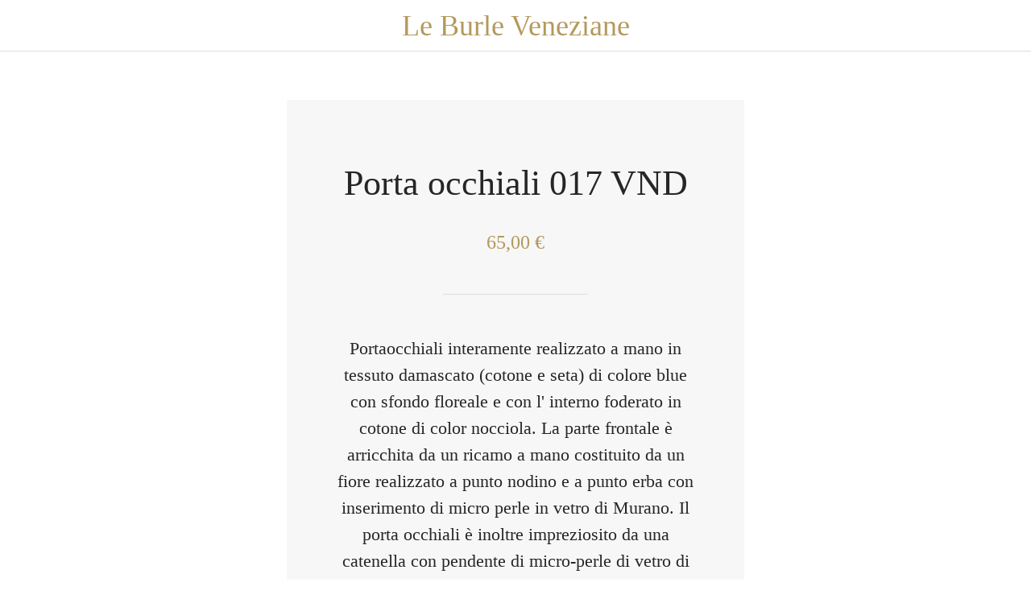

--- FILE ---
content_type: text/html; charset=utf-8
request_url: https://www.leburledimonica.shop/products/porta-occhiali-5
body_size: 27140
content:
<!DOCTYPE html><html style="--visible-tabbar-height:0px;--visible-safe-area-inset-bottom:env(safe-area-inset-bottom);--visible-safe-header-inset-bottom:0px;" lang="it"><head>
    <base href="/">
    <title>Porta occhiali 017 VND</title>
    <meta http-equiv="X-UA-Compatible" content="IE=edge">
    <meta http-equiv="Content-Type" content="text/html; Charset=UTF-8">
    <meta name="viewport" content="width=device-width, initial-scale=1.0, viewport-fit=cover">
    <meta name="msapplication-tap-highlight" content="no">
    <meta name="apple-mobile-web-app-capable" content="yes">
    <link rel="manifest" href="/front-assets/manifest.json">
    <link rel="preconnect" href="https://fonts.gstatic.com/" crossorigin="">
    <link rel="preconnect" href="https://back.ww-cdn.com/" crossorigin="">
    <link rel="preload" href="/apiv4/getSettings?platform=webapp" crossorigin="" as="fetch">
    <link rel="preload" href="/apiv3/getLanguage" crossorigin="" as="fetch">
    <script nomodule="" src="front-assets/ie-polyfills.min.js"></script>
    <style type="text/css">@font-face{font-family:'Material Icons';font-style:normal;font-weight:400;src:url(https://fonts.gstatic.com/s/materialicons/v139/flUhRq6tzZclQEJ-Vdg-IuiaDsNa.woff) format('woff');}.material-icons{font-family:'Material Icons';font-weight:normal;font-style:normal;font-size:24px;line-height:1;letter-spacing:normal;text-transform:none;display:inline-block;white-space:nowrap;word-wrap:normal;direction:ltr;font-feature-settings:'liga';}@font-face{font-family:'Material Icons';font-style:normal;font-weight:400;src:url(https://fonts.gstatic.com/s/materialicons/v139/flUhRq6tzZclQEJ-Vdg-IuiaDsNcIhQ8tQ.woff2) format('woff2');}.material-icons{font-family:'Material Icons';font-weight:normal;font-style:normal;font-size:24px;line-height:1;letter-spacing:normal;text-transform:none;display:inline-block;white-space:nowrap;word-wrap:normal;direction:ltr;-webkit-font-feature-settings:'liga';-webkit-font-smoothing:antialiased;}</style>
    <style type="text/css">
        @font-face {
            font-family: "Roboto";
            font-display: swap;
            src: url("https://back.ww-cdn.com/assets/fonts/Roboto-Regular.woff2") format("woff2"),
            url("https://back.ww-cdn.com/assets/fonts/Roboto-Regular.ttf") format("truetype");
        }
    </style>
<style>html{line-height:1.15;-webkit-text-size-adjust:100%}body{margin:0}html{line-height:1.5;font-family:"Roboto",sans-serif;font-weight:normal;color:rgba(0,0,0,.87)}@media only screen and (min-width: 0){html{font-size:14px}}@media only screen and (min-width: 1280px){html{font-size:14.5px}}@media only screen and (min-width: 1440px){html{font-size:15px}}:root{--tabbar-height:65px;--miniplayer-height:56px;--categories-pager-height:48px;--categories-pager-height-mobile:24px;--toolbar-down-height:56px;--toolbar-down-height-mobile:48px;--detail-swipe-pager-height:18px;--safe-header-inset-bottom:64px;--safe-area-inset-top:env(safe-area-inset-top);--visible-tabbar-height:0px;--visible-miniplayer-height:0px;--visible-categories-pager-height:0px;--visible-toolbar-down-height:0px;--visible-safe-area-inset-bottom:0px;--visible-detail-swipe-pager-height:0px;--visible-safe-header-inset-bottom:var(--safe-header-inset-bottom);--visible-ad-banner-height:0px;--footer-height:calc( var(--visible-tabbar-height) + var(--visible-miniplayer-height) + var(--visible-categories-pager-height) + var(--visible-toolbar-down-height) + env(safe-area-inset-bottom) + var(--visible-detail-swipe-pager-height) );--rc-gradient-start-color:rgba(255, 255, 255, 0);--rc-obstrusive-bgcolor:0, 0, 0;--rc-obstrusive-opacity:1;--rc-radius:0;--ps-font-desktop:0px;--ps-font-tablet:0px;--ps-font-mobile:0px}@media only screen and (orientation: portrait) and (max-width: 599px),only screen and (orientation: landscape) and (max-width: 959px){:root{--miniplayer-height:60px;--safe-header-inset-bottom:56px}}:root{--vh:1vh}html,body{height:100vh;width:100vw}html{box-sizing:border-box}*,*:before,*:after{box-sizing:inherit;-webkit-tap-highlight-color:transparent}body{font-family:"Roboto",Helvetica,Arial,sans-serif;-webkit-font-smoothing:antialiased;-moz-osx-font-smoothing:grayscale;-ms-overflow-style:-ms-autohiding-scrollbar;overflow-x:hidden}@media only screen and (min-width: 0){body{font-size:15px}}@media only screen and (min-width: 960px){body{font-size:15.5px}}@media only screen and (min-width: 1280px){body{font-size:16px}}*{word-wrap:break-word;touch-action:manipulation}</style><style>html{line-height:1.15;-webkit-text-size-adjust:100%}body{margin:0}h1{font-size:2em;margin:.67em 0}a{background-color:transparent}img{border-style:none}button{font-family:inherit;font-size:100%;line-height:1.15;margin:0}button{overflow:visible}button{text-transform:none}button{-webkit-appearance:button}button::-moz-focus-inner{border-style:none;padding:0}button:-moz-focusring{outline:1px dotted ButtonText}a{text-decoration:none}html{line-height:1.5;font-family:"Roboto",sans-serif;font-weight:normal;color:rgba(0,0,0,.87)}@media only screen and (min-width: 0){html{font-size:14px}}@media only screen and (min-width: 1280px){html{font-size:14.5px}}@media only screen and (min-width: 1440px){html{font-size:15px}}h1{font-weight:400;line-height:1.1}h1{font-size:4.2rem;line-height:110%;margin:2.1rem 0 1.68rem}i{line-height:inherit}.mat-ripple{overflow:hidden;position:relative}.mat-ripple:not(:empty){transform:translateZ(0)}.cdk-visually-hidden{border:0;clip:rect(0 0 0 0);height:1px;margin:-1px;overflow:hidden;padding:0;position:absolute;width:1px;white-space:nowrap;outline:0;-webkit-appearance:none;-moz-appearance:none}.mat-drawer-container{background-color:#fafafa;color:rgba(0,0,0,.87)}.mat-drawer{background-color:#fff;color:rgba(0,0,0,.87)}.mat-drawer:not(.mat-drawer-side){box-shadow:0 8px 10px -5px rgba(0,0,0,.2),0 16px 24px 2px rgba(0,0,0,.14),0 6px 30px 5px rgba(0,0,0,.12)}.gbui-icon{background-repeat:no-repeat;background-size:contain;background-position:center center;font-size:24px;width:inherit;height:inherit;color:inherit}.gbui-icon-button{padding:0;border:none;background-color:transparent;background-color:initial;cursor:pointer}[gbIcon]{background:transparent center center no-repeat;background-size:cover;border:none;line-height:1}:root{--tabbar-height:65px;--miniplayer-height:56px;--categories-pager-height:48px;--categories-pager-height-mobile:24px;--toolbar-down-height:56px;--toolbar-down-height-mobile:48px;--detail-swipe-pager-height:18px;--safe-header-inset-bottom:64px;--safe-area-inset-top:env(safe-area-inset-top);--visible-tabbar-height:0px;--visible-miniplayer-height:0px;--visible-categories-pager-height:0px;--visible-toolbar-down-height:0px;--visible-safe-area-inset-bottom:0px;--visible-detail-swipe-pager-height:0px;--visible-safe-header-inset-bottom:var(--safe-header-inset-bottom);--visible-ad-banner-height:0px;--footer-height:calc( var(--visible-tabbar-height) + var(--visible-miniplayer-height) + var(--visible-categories-pager-height) + var(--visible-toolbar-down-height) + env(safe-area-inset-bottom) + var(--visible-detail-swipe-pager-height) );--rc-gradient-start-color:rgba(255, 255, 255, 0);--rc-obstrusive-bgcolor:0, 0, 0;--rc-obstrusive-opacity:1;--rc-radius:0;--ps-font-desktop:0px;--ps-font-tablet:0px;--ps-font-mobile:0px}@media only screen and (orientation: portrait) and (max-width: 599px),only screen and (orientation: landscape) and (max-width: 959px){:root{--miniplayer-height:60px;--safe-header-inset-bottom:56px}}:root{--vh:1vh}html,body{height:100vh;width:100vw}html{box-sizing:border-box}*,*:before,*:after{box-sizing:inherit;-webkit-tap-highlight-color:transparent}body{font-family:"Roboto",Helvetica,Arial,sans-serif;-webkit-font-smoothing:antialiased;-moz-osx-font-smoothing:grayscale;-ms-overflow-style:-ms-autohiding-scrollbar;overflow-x:hidden}@media only screen and (min-width: 0){body{font-size:15px}}@media only screen and (min-width: 960px){body{font-size:15.5px}}@media only screen and (min-width: 1280px){body{font-size:16px}}*{word-wrap:break-word;touch-action:manipulation}img{max-width:100%}.center{text-align:center}.mat-drawer-container{background-color:transparent;background-color:initial}</style><link rel="stylesheet" href="https://back.ww-cdn.com/superstatic/front-res/2271065/front-css/styles.b8f25f768a0d6aacf817.css" media="print" onload="this.media='all'"><noscript><link rel="stylesheet" href="front-css/styles.b8f25f768a0d6aacf817.css"></noscript><meta name="keywords" content="burle, burle veneziane, burle di monica, conteria veneziana, perle in vetro, murano, gioielli veneziani artigianali"><meta name="theme-color" content="#FFFFFF"><meta property="twitter:card" content="summary_large_image"><meta name="google-site-verification" content="6V0W7RlFWz2BwGJ_xftVlf8YPsOU4TPL9esurGISm7s"><meta name="apple-mobile-web-app-title" content="Le Burle Veneziane"><meta name="apple-mobile-web-app-status-bar-style" content="default"><link rel="apple-touch-icon" href="https://back.ww-cdn.com/apiv3/cdn/2271065/apiv3/release/iphone/10/photo/meta_images_touchIcon@2x.png?v=1588687634"><link href="https://fonts.gstatic.com" rel="preconnect" crossorigin=""><script type="application/ld+json">{"@context":"https://schema.org","@type":"Organization","url":"https://www.leburledimonica.shop/","contactPoint":[{"@type":"ContactPoint","telephone":"+393478007385","contactType":"customer support"}]}</script><style ng-transition="gb-app">[_nghost-sc139]{inset:0;z-index:0;pointer-events:none;position:absolute;transform:translateZ(0)}.fixed[_nghost-sc139]{position:fixed}.fixed[_nghost-sc139]   .bg-landscape[_ngcontent-sc139], .fixed[_nghost-sc139]   .bg-portrait[_ngcontent-sc139], .fixed[_nghost-sc139]   .bg-mobile[_ngcontent-sc139]{position:fixed}.bg-landscape[_ngcontent-sc139], .bg-portrait[_ngcontent-sc139], .bg-mobile[_ngcontent-sc139]{background:transparent center center no-repeat;background-size:cover;inset:0;position:absolute;transform:translateZ(0)}.bg-landscape-img[_ngcontent-sc139], .bg-portrait-img[_ngcontent-sc139]{object-fit:cover;inset:0;height:100%;width:100%;position:absolute;transform:translateZ(0)}@media only screen and (orientation: portrait) and (min-width: 1025px),only screen and (orientation: landscape) and (min-width: 1280px){.bg-mobile[_ngcontent-sc139]{visibility:hidden}}@media only screen and (orientation: portrait) and (min-width: 1025px) and (orientation: landscape),only screen and (orientation: landscape) and (min-width: 1280px) and (orientation: landscape){.bg-portrait[_ngcontent-sc139], .bg-portrait-img[_ngcontent-sc139]{visibility:hidden}}@media only screen and (orientation: portrait) and (min-width: 1025px) and (orientation: portrait),only screen and (orientation: landscape) and (min-width: 1280px) and (orientation: portrait){.bg-landscape[_ngcontent-sc139], .bg-landscape-img[_ngcontent-sc139]{visibility:hidden}}@media only screen and (orientation: portrait) and (min-width: 600px) and (max-width: 1024px),only screen and (orientation: landscape) and (min-width: 960px) and (max-width: 1279px){.bg-mobile[_ngcontent-sc139]{visibility:hidden}}@media only screen and (orientation: portrait) and (min-width: 600px) and (max-width: 1024px) and (orientation: landscape),only screen and (orientation: landscape) and (min-width: 960px) and (max-width: 1279px) and (orientation: landscape){.bg-portrait[_ngcontent-sc139], .bg-portrait-img[_ngcontent-sc139]{visibility:hidden}}@media only screen and (orientation: portrait) and (min-width: 600px) and (max-width: 1024px) and (orientation: portrait),only screen and (orientation: landscape) and (min-width: 960px) and (max-width: 1279px) and (orientation: portrait){.bg-landscape[_ngcontent-sc139], .bg-landscape-img[_ngcontent-sc139]{visibility:hidden}}@media only screen and (orientation: portrait) and (max-width: 599px),only screen and (orientation: landscape) and (max-width: 959px){.bg-portrait[_ngcontent-sc139], .bg-landscape[_ngcontent-sc139], .bg-portrait-img[_ngcontent-sc139], .bg-landscape-img[_ngcontent-sc139]{visibility:hidden}}</style><meta name="description" content="Portaocchiali interamente realizzato a mano in tessuto damascato (cotone e seta) di colore blue con sfondo floreale e con l' interno foderato in cotone di color nocciola. La parte frontale è arricchi..."><meta property="twitter:title" content="Porta occhiali 017 VND"><meta property="twitter:description" content="Portaocchiali interamente realizzato a mano in tessuto damascato (cotone e seta) di colore blue con sfondo floreale e con l' interno foderato in cotone di color nocciola. La parte frontale è arricchi..."><meta property="twitter:image" content="https://shoppicture.ww-api.com/pretty_pict/v1/1800x1800/50x50/v1/commerce_pict/2271065/1681023310477_30/017-portaocchiali-3-copia.jpeg"><meta property="og:type" content="article"><meta property="og:title" content="Porta occhiali 017 VND"><meta property="og:description" content="Portaocchiali interamente realizzato a mano in tessuto damascato (cotone e seta) di colore blue con sfondo floreale e con l' interno foderato in cotone di color nocciola. La parte frontale è arricchi..."><meta property="og:url" content="https://www.leburledimonica.shop/products/porta-occhiali-5"><meta property="og:image" content="https://shoppicture.ww-api.com/pretty_pict/v1/1800x1800/50x50/v1/commerce_pict/2271065/1681023310477_30/017-portaocchiali-3-copia.jpeg"><link rel="canonical" href="https://www.leburledimonica.shop/products/porta-occhiali-5"><style ng-transition="gb-app">#main-outlet-container[_ngcontent-sc741]{position:relative;width:100%;height:100%}.slate[_ngcontent-sc741]{position:fixed;z-index:1400;inset:0;display:flex;flex-direction:column}.root-content[_ngcontent-sc741]{position:relative;height:100%}.root-content.blur[_ngcontent-sc741]{filter:url('data:image/svg+xml;utf8,<svg version="1.1" xmlns="http://www.w3.org/2000/svg"><filter id="blur"><feGaussianBlur stdDeviation="10" /></filter></svg>#blur');filter:blur(10px);overflow:hidden}gb-root-close-button[_ngcontent-sc741]     .gbui-icon{position:absolute;top:55px;left:65px;transform:translateZ(0)}.slate-content[_ngcontent-sc741]{display:flex;flex-direction:column;overflow:auto;flex:1}.slate-content[_ngcontent-sc741]   .slate-menu[_ngcontent-sc741]{display:flex;flex:1;flex-direction:column;justify-content:center}.slate-content[_ngcontent-sc741]   .slate-menu[_ngcontent-sc741] > div[_ngcontent-sc741]{display:flex;flex-direction:column}.slate-content[_ngcontent-sc741]   .slate-menu[_ngcontent-sc741]   gb-root-slate-header[_ngcontent-sc741], .slate-content[_ngcontent-sc741]   .slate-menu[_ngcontent-sc741]   gb-root-slate-body[_ngcontent-sc741], .slate-content[_ngcontent-sc741]   .slate-menu[_ngcontent-sc741]   .margin-top[_ngcontent-sc741], .slate-content[_ngcontent-sc741]   .slate-menu[_ngcontent-sc741]   .margin-bottom[_ngcontent-sc741]{min-width:375px}.slate-content[_ngcontent-sc741]   .slate-menu[_ngcontent-sc741]   gb-root-slate-header[_ngcontent-sc741], .slate-content[_ngcontent-sc741]   .slate-menu[_ngcontent-sc741]   gb-root-slate-body[_ngcontent-sc741], .slate-content[_ngcontent-sc741]   .slate-menu[_ngcontent-sc741]   gb-root-slate-footer[_ngcontent-sc741]{flex-shrink:0}.slate-content[_ngcontent-sc741]   .slate-menu[_ngcontent-sc741]   .margin-top[_ngcontent-sc741]{height:100px;flex-shrink:0}.slate-content[_ngcontent-sc741]   .slate-menu[_ngcontent-sc741]   .margin-bottom[_ngcontent-sc741]{height:100px}.slate-content[_ngcontent-sc741]   .slate-menu[_ngcontent-sc741]   gb-menu-element-separator[_ngcontent-sc741]{max-width:375px}.slate-menu[_ngcontent-sc741], gb-root-slate-footer[_ngcontent-sc741]     .slate-menu{margin-left:235px}.slate-menu[_ngcontent-sc741]   gb-root-slate-header[_ngcontent-sc741]     gb-menu-element-logo, gb-root-slate-footer[_ngcontent-sc741]     .slate-menu gb-root-slate-header   gb-menu-element-logo{align-items:flex-start}.slate-menu.center[_ngcontent-sc741], gb-root-slate-footer[_ngcontent-sc741]     .slate-menu.center{margin-left:0;align-items:center;text-align:center}.slate-menu.center[_ngcontent-sc741] > div[_ngcontent-sc741], gb-root-slate-footer[_ngcontent-sc741]     .slate-menu.center>div{align-items:center}.slate-menu.center[_ngcontent-sc741]   gb-root-slate-header[_ngcontent-sc741]     gb-menu-element-logo, gb-root-slate-footer[_ngcontent-sc741]     .slate-menu.center gb-root-slate-header   gb-menu-element-logo{align-items:center;margin:0 auto}.slate-menu.center[_ngcontent-sc741]   gb-menu-element-separator[_ngcontent-sc741], gb-root-slate-footer[_ngcontent-sc741]     .slate-menu.center gb-menu-element-separator{margin:0 auto}gb-root-slate-header[_ngcontent-sc741]     ul.elements li.element, gb-root-slate-footer[_ngcontent-sc741]     ul.elements li.element{margin:24px 0}@media only screen and (min-width: 1920px){.slate-content[_ngcontent-sc741]   .slate-menu[_ngcontent-sc741]   .margin-top[_ngcontent-sc741], .slate-content[_ngcontent-sc741]   .slate-menu[_ngcontent-sc741]   .margin-bottom[_ngcontent-sc741]{height:250px}}@media only screen and (orientation: portrait) and (min-width: 600px) and (max-width: 1024px),only screen and (orientation: landscape) and (min-width: 960px) and (max-width: 1279px){gb-root-close-button[_ngcontent-sc741]     .gbui-icon{position:absolute;top:30px;left:35px;transform:translateZ(0)}.slate-content[_ngcontent-sc741]   .slate-menu[_ngcontent-sc741]:not(.center){margin-left:200px}.slate-content[_ngcontent-sc741]   .slate-menu[_ngcontent-sc741]   .margin-top[_ngcontent-sc741], .slate-content[_ngcontent-sc741]   .slate-menu[_ngcontent-sc741]   .margin-bottom[_ngcontent-sc741]{height:25px}.slate-content[_ngcontent-sc741]   .slate-menu[_ngcontent-sc741]   gb-menu-element-separator[_ngcontent-sc741]{max-width:256px}gb-root-slate-header[_ngcontent-sc741]     ul.elements li.element, gb-root-slate-footer[_ngcontent-sc741]     ul.elements li.element{margin:8px 0}}@media only screen and (orientation: portrait) and (max-width: 599px),only screen and (orientation: landscape) and (max-width: 959px){gb-root-close-button[_ngcontent-sc741]     .gbui-icon{top:15px;left:2%;top:calc(15px + env(safe-area-inset-top))}.slate-content[_ngcontent-sc741]{margin-top:50px}.slate-content[_ngcontent-sc741]   .slate-menu[_ngcontent-sc741] > div[_ngcontent-sc741]{width:100%}.slate-content[_ngcontent-sc741]   .slate-menu[_ngcontent-sc741]   gb-root-slate-header[_ngcontent-sc741], .slate-content[_ngcontent-sc741]   .slate-menu[_ngcontent-sc741]   gb-root-slate-body[_ngcontent-sc741], .slate-content[_ngcontent-sc741]   .slate-menu[_ngcontent-sc741]   .margin-top[_ngcontent-sc741], .slate-content[_ngcontent-sc741]   .slate-menu[_ngcontent-sc741]   .margin-bottom[_ngcontent-sc741]{min-width:initial;max-width:95%}.slate-content[_ngcontent-sc741]   .slate-menu[_ngcontent-sc741]   .margin-top[_ngcontent-sc741], .slate-content[_ngcontent-sc741]   .slate-menu[_ngcontent-sc741]   .margin-bottom[_ngcontent-sc741]{height:0}.slate-content[_ngcontent-sc741]   .slate-menu[_ngcontent-sc741]   .margin-top[_ngcontent-sc741]{height:env(safe-area-inset-top);flex-shrink:0}.slate-content[_ngcontent-sc741]   .slate-menu[_ngcontent-sc741]   gb-menu-element-separator[_ngcontent-sc741]{width:256px}.slate-menu[_ngcontent-sc741], gb-root-slate-footer[_ngcontent-sc741]     .slate-menu{margin-left:5%}gb-root-slate-header[_ngcontent-sc741]     ul.elements li.element, gb-root-slate-footer[_ngcontent-sc741]     ul.elements li.element{margin:15px 0}gb-root-slate-body.no-footer[_ngcontent-sc741]{padding-bottom:env(safe-area-inset-bottom)}}</style><style ng-transition="gb-app">mat-sidenav-container.hide-backdrop[_ngcontent-sc128]{background-color:initial}mat-sidenav-container.hide-backdrop[_ngcontent-sc128]    >.mat-drawer-backdrop{opacity:0}mat-sidenav-container[_ngcontent-sc128]    {height:100%;overflow:initial}.open[_nghost-sc128]   mat-sidenav-container[_ngcontent-sc128]    {z-index:1300}mat-sidenav-container[_ngcontent-sc128]     .mat-drawer-backdrop{position:fixed}mat-sidenav-container[_ngcontent-sc128]     mat-sidenav-content{overflow:initial}mat-sidenav[_ngcontent-sc128]{height:100%;min-width:0}gb-root-tabbar[_nghost-sc128]   mat-sidenav.mat-drawer[_ngcontent-sc128], gb-root-tabbar   [_nghost-sc128]   mat-sidenav.mat-drawer[_ngcontent-sc128], gb-root-floating-tabbar[_nghost-sc128]   mat-sidenav.mat-drawer[_ngcontent-sc128], gb-root-floating-tabbar   [_nghost-sc128]   mat-sidenav.mat-drawer[_ngcontent-sc128]{background-color:transparent}gb-root-tabbar[_nghost-sc128]   mat-sidenav.mat-drawer[_ngcontent-sc128]   a[_ngcontent-sc128], gb-root-tabbar   [_nghost-sc128]   mat-sidenav.mat-drawer[_ngcontent-sc128]   a[_ngcontent-sc128], gb-root-floating-tabbar[_nghost-sc128]   mat-sidenav.mat-drawer[_ngcontent-sc128]   a[_ngcontent-sc128], gb-root-floating-tabbar   [_nghost-sc128]   mat-sidenav.mat-drawer[_ngcontent-sc128]   a[_ngcontent-sc128], gb-root-tabbar[_nghost-sc128]   mat-sidenav.mat-drawer[_ngcontent-sc128]   button[_ngcontent-sc128], gb-root-tabbar   [_nghost-sc128]   mat-sidenav.mat-drawer[_ngcontent-sc128]   button[_ngcontent-sc128], gb-root-floating-tabbar[_nghost-sc128]   mat-sidenav.mat-drawer[_ngcontent-sc128]   button[_ngcontent-sc128], gb-root-floating-tabbar   [_nghost-sc128]   mat-sidenav.mat-drawer[_ngcontent-sc128]   button[_ngcontent-sc128]{outline:none}.no-bg[_nghost-sc128]   mat-sidenav[_ngcontent-sc128]{box-shadow:none;background-color:transparent}@media only screen and (orientation: portrait) and (max-width: 599px),only screen and (orientation: landscape) and (max-width: 959px){gb-root-tabbar[_nghost-sc128]   mat-sidenav.mat-drawer[_ngcontent-sc128], gb-root-tabbar   [_nghost-sc128]   mat-sidenav.mat-drawer[_ngcontent-sc128]{height:calc(100% - 66px);height:calc(100% - 66px - env(safe-area-inset-bottom));box-shadow:none!important;transition:none!important}gb-root-tabbar[_nghost-sc128]   mat-sidenav-container[_ngcontent-sc128]     .mat-drawer-backdrop, gb-root-tabbar   [_nghost-sc128]   mat-sidenav-container[_ngcontent-sc128]     .mat-drawer-backdrop{bottom:66px;bottom:calc(66px + env(safe-area-inset-bottom))}}</style><style ng-transition="gb-app">.mat-drawer-container{position:relative;z-index:1;box-sizing:border-box;-webkit-overflow-scrolling:touch;display:block;overflow:hidden}.mat-drawer-container[fullscreen]{top:0;left:0;right:0;bottom:0;position:absolute}.mat-drawer-container[fullscreen].mat-drawer-container-has-open{overflow:hidden}.mat-drawer-container.mat-drawer-container-explicit-backdrop .mat-drawer-side{z-index:3}.mat-drawer-container.ng-animate-disabled .mat-drawer-backdrop,.mat-drawer-container.ng-animate-disabled .mat-drawer-content,.ng-animate-disabled .mat-drawer-container .mat-drawer-backdrop,.ng-animate-disabled .mat-drawer-container .mat-drawer-content{transition:none}.mat-drawer-backdrop{top:0;left:0;right:0;bottom:0;position:absolute;display:block;z-index:3;visibility:hidden}.mat-drawer-backdrop.mat-drawer-shown{visibility:visible}.mat-drawer-transition .mat-drawer-backdrop{transition-duration:400ms;transition-timing-function:cubic-bezier(0.25, 0.8, 0.25, 1);transition-property:background-color,visibility}.cdk-high-contrast-active .mat-drawer-backdrop{opacity:.5}.mat-drawer-content{position:relative;z-index:1;display:block;height:100%;overflow:auto}.mat-drawer-transition .mat-drawer-content{transition-duration:400ms;transition-timing-function:cubic-bezier(0.25, 0.8, 0.25, 1);transition-property:transform,margin-left,margin-right}.mat-drawer{position:relative;z-index:4;display:block;position:absolute;top:0;bottom:0;z-index:3;outline:0;box-sizing:border-box;overflow-y:auto;transform:translate3d(-100%, 0, 0)}.cdk-high-contrast-active .mat-drawer,.cdk-high-contrast-active [dir=rtl] .mat-drawer.mat-drawer-end{border-right:solid 1px currentColor}.cdk-high-contrast-active [dir=rtl] .mat-drawer,.cdk-high-contrast-active .mat-drawer.mat-drawer-end{border-left:solid 1px currentColor;border-right:none}.mat-drawer.mat-drawer-side{z-index:2}.mat-drawer.mat-drawer-end{right:0;transform:translate3d(100%, 0, 0)}[dir=rtl] .mat-drawer{transform:translate3d(100%, 0, 0)}[dir=rtl] .mat-drawer.mat-drawer-end{left:0;right:auto;transform:translate3d(-100%, 0, 0)}.mat-drawer[style*="visibility: hidden"]{display:none}.mat-drawer-inner-container{width:100%;height:100%;overflow:auto;-webkit-overflow-scrolling:touch}.mat-sidenav-fixed{position:fixed}</style><style ng-transition="gb-app">[_nghost-sc759]{width:100%;max-width:100%;display:block;margin:0 auto;min-width:auto}.base-container[_ngcontent-sc759]{display:flex;flex-wrap:wrap;width:100%;justify-content:center;align-items:center;align-content:center;max-width:1400px;margin:0 auto}.top-detail[_ngcontent-sc759]{overflow:hidden}.content[_ngcontent-sc759]{width:100%;padding-bottom:0}.similar-products[_ngcontent-sc759]{width:100%;max-width:100%}@media only screen and (orientation: portrait) and (min-width: 960px) and (max-width: 1440px),only screen and (orientation: landscape) and (min-width: 1280px) and (max-width: 1440px){.base-container[_ngcontent-sc759]{padding-bottom:60px}.content[_ngcontent-sc759]{padding-top:60px;padding-left:72px;padding-right:72px}.similar-products[_ngcontent-sc759]{padding-left:72px;padding-right:72px}}@media only screen and (orientation: portrait) and (min-width: 1025px),only screen and (orientation: landscape) and (min-width: 1280px){.base-container[_ngcontent-sc759]{padding-bottom:60px}.content[_ngcontent-sc759]{padding-top:60px}.product-description[_ngcontent-sc759], .similar-products[_ngcontent-sc759]{margin-top:60px}}@media only screen and (orientation: portrait) and (min-width: 600px) and (max-width: 1024px),only screen and (orientation: landscape) and (min-width: 960px) and (max-width: 1279px){.base-container[_ngcontent-sc759]{padding-bottom:30px}.content[_ngcontent-sc759]{padding-top:30px;padding-left:30px;padding-right:30px}.product-description[_ngcontent-sc759]{margin-top:50px}.similar-products[_ngcontent-sc759]{margin-top:50px;padding-left:30px;padding-right:0}[dir=rtl][_ngcontent-sc759]   .similar-products[_ngcontent-sc759]{padding-left:0;padding-right:30px}}@media only screen and (orientation: portrait) and (min-width: 600px) and (max-width: 1024px) and (orientation: portrait),only screen and (orientation: landscape) and (min-width: 960px) and (max-width: 1279px) and (orientation: portrait){.base-container[_ngcontent-sc759]{padding-bottom:20px}.content[_ngcontent-sc759]{padding-top:20px;padding-left:20px;padding-right:20px}.similar-products[_ngcontent-sc759]{padding-left:20px}[dir=rtl][_ngcontent-sc759]   .similar-products[_ngcontent-sc759]{padding-left:0;padding-right:20px}}@media only screen and (orientation: portrait) and (max-width: 599px),only screen and (orientation: landscape) and (max-width: 959px){.base-container[_ngcontent-sc759]{padding-bottom:0}.content[_ngcontent-sc759]{padding:0}.similar-products[_ngcontent-sc759]{margin-top:0;padding:0}.inside-button-container[_ngcontent-sc759]:not(.unsticky){position:sticky;z-index:2;bottom:0;bottom:env(safe-area-inset-bottom)}gb-commerce-add-cart-button[_ngcontent-sc759]{padding:12px}gb-commerce-similar-products[_ngcontent-sc759]{padding-top:10px}}.inside-add-cart-button[_ngcontent-sc759]{width:100%}</style><style ng-transition="gb-app">[_nghost-sc753]{display:block}</style><style ng-transition="gb-app">[_nghost-sc281]{z-index:1050;position:sticky;top:0;display:block;width:100%}.fixed[_nghost-sc281]{position:fixed}.hide[_nghost-sc281], .resizing[_nghost-sc281]{position:relative}.resizing[_nghost-sc281]{overflow-x:initial}</style><style ng-transition="gb-app">.above[_nghost-sc267]{display:block}.navbar[_ngcontent-sc267]{z-index:1050;position:relative}.navbar[_ngcontent-sc267]   gb-background-image[_ngcontent-sc267]{height:100%}.navbar[_ngcontent-sc267]   .navbar-content[_ngcontent-sc267]{display:flex;justify-content:space-between;align-items:center;position:relative;height:100%}.navbar[_ngcontent-sc267]   .navbar-left[_ngcontent-sc267]{display:flex;z-index:1;align-items:center}.navbar[_ngcontent-sc267]   .navbar-left[_ngcontent-sc267]:not(.empty), .navbar[_ngcontent-sc267]   .navbar-left[_ngcontent-sc267]:not(:empty){padding-left:4px;margin-right:-12px}.navbar[_ngcontent-sc267]   .navbar-main[_ngcontent-sc267]{padding:4px 16px;flex:1;height:100%;min-width:0}.navbar[_ngcontent-sc267]   .navbar-right[_ngcontent-sc267]{display:flex;justify-content:flex-end;z-index:1;align-items:center;position:relative}.navbar[_ngcontent-sc267]   .navbar-right[_ngcontent-sc267]:not(.empty), .navbar[_ngcontent-sc267]   .navbar-right[_ngcontent-sc267]:not(:empty){padding-right:4px;margin-left:-12px}.navbar.medium[_ngcontent-sc267]   .navbar-content[_ngcontent-sc267], .navbar.big[_ngcontent-sc267]   .navbar-content[_ngcontent-sc267]{height:56px}.navbar.medium[_ngcontent-sc267]   .navbar-extend-content[_ngcontent-sc267], .navbar.medium[_ngcontent-sc267]   .navbar-main[_ngcontent-sc267], .navbar.big[_ngcontent-sc267]   .navbar-extend-content[_ngcontent-sc267], .navbar.big[_ngcontent-sc267]   .navbar-main[_ngcontent-sc267]{display:flex;flex-direction:column;flex:1}.navbar.medium[_ngcontent-sc267]   .navbar-main[_ngcontent-sc267], .navbar.big[_ngcontent-sc267]   .navbar-main[_ngcontent-sc267]{padding:16px}.navbar.medium[_ngcontent-sc267]   .with-elements[_ngcontent-sc267], .navbar.big[_ngcontent-sc267]   .with-elements[_ngcontent-sc267]{margin-top:-16px}.navbar.medium[_ngcontent-sc267]   .with-elements[_ngcontent-sc267]   .navbar-main[_ngcontent-sc267], .navbar.big[_ngcontent-sc267]   .with-elements[_ngcontent-sc267]   .navbar-main[_ngcontent-sc267]{padding:16px 52px}.navbar.medium[_ngcontent-sc267]   .with-elements.left-empty[_ngcontent-sc267]   .navbar-main[_ngcontent-sc267], .navbar.big[_ngcontent-sc267]   .with-elements.left-empty[_ngcontent-sc267]   .navbar-main[_ngcontent-sc267]{padding-left:16px;padding-right:16px}.navbar.medium[_ngcontent-sc267]   .navbar-extend-content[_ngcontent-sc267]{min-height:75px;max-height:calc(19vh - 40px)}.navbar.big[_ngcontent-sc267]   .navbar-extend-content[_ngcontent-sc267]{min-height:198px;max-height:calc(38vh - 40px)}.navbar[_ngcontent-sc267]     [gbToolBar]:not(.share-only) div.sharing gb-toolbar-item:last-of-type{border-right-width:1px;border-right-style:solid;padding-right:8px}.navbar[_ngcontent-sc267]     [gbToolBar]:not(.share-only) div.actions{margin-left:8px}.navbar[_ngcontent-sc267]     [gbToolBar].share-only gb-toolbar-item:last-of-type gb-toolbar-social-item{margin-right:0}.navbar.resizing[_ngcontent-sc267]{padding-top:56px;padding-top:calc(56px + env(safe-area-inset-top))}.navbar.resizing[_ngcontent-sc267]   .navbar-content[_ngcontent-sc267]{position:fixed;left:0;right:0;top:0;top:env(safe-area-inset-top);height:56px!important}.navbar.resizing[_ngcontent-sc267]   .layer[_ngcontent-sc267]{position:fixed;left:0;right:0;top:0;will-change:transform;transform-origin:top center}@media only screen and (orientation: portrait) and (min-width: 600px) and (max-width: 1024px),only screen and (orientation: landscape) and (min-width: 960px) and (max-width: 1279px){.navbar[_ngcontent-sc267]   .navbar-left[_ngcontent-sc267]:not(.empty), .navbar[_ngcontent-sc267]   .navbar-left[_ngcontent-sc267]:not(:empty){padding-left:8px}.navbar[_ngcontent-sc267]   .navbar-main[_ngcontent-sc267]{padding:4px 20px}}@media only screen and (orientation: portrait) and (min-width: 600px) and (max-width: 1024px) and (orientation: portrait),only screen and (orientation: landscape) and (min-width: 960px) and (max-width: 1279px) and (orientation: portrait){.navbar.medium[_ngcontent-sc267]   .navbar-extend-content[_ngcontent-sc267]{min-height:150px}.navbar.medium[_ngcontent-sc267]   .navbar-main[_ngcontent-sc267]{padding:40px 20px}.navbar.medium[_ngcontent-sc267]   .with-elements[_ngcontent-sc267]   .navbar-main[_ngcontent-sc267]{padding:40px 56px}.navbar.medium[_ngcontent-sc267]   .with-elements.left-empty[_ngcontent-sc267]   .navbar-main[_ngcontent-sc267]{padding-left:20px;padding-right:20px}}@media only screen and (orientation: portrait) and (min-width: 600px) and (max-width: 1024px) and (orientation: landscape),only screen and (orientation: landscape) and (min-width: 960px) and (max-width: 1279px) and (orientation: landscape){.navbar.medium[_ngcontent-sc267]   .navbar-extend-content[_ngcontent-sc267]{min-height:100px}.navbar.medium[_ngcontent-sc267]   .navbar-main[_ngcontent-sc267]{padding:20px}.navbar.medium[_ngcontent-sc267]   .with-elements[_ngcontent-sc267]   .navbar-main[_ngcontent-sc267]{padding:20px 56px}.navbar.medium[_ngcontent-sc267]   .with-elements.left-empty[_ngcontent-sc267]   .navbar-main[_ngcontent-sc267]{padding-left:20px;padding-right:20px}}@media only screen and (orientation: portrait) and (min-width: 600px) and (max-width: 1024px) and (orientation: portrait),only screen and (orientation: landscape) and (min-width: 960px) and (max-width: 1279px) and (orientation: portrait){.navbar.big[_ngcontent-sc267]   .navbar-extend-content[_ngcontent-sc267]{min-height:344px}.navbar.big[_ngcontent-sc267]   .navbar-main[_ngcontent-sc267]{padding:80px 20px}.navbar.big[_ngcontent-sc267]   .with-elements[_ngcontent-sc267]   .navbar-main[_ngcontent-sc267]{padding:80px 56px}.navbar.big[_ngcontent-sc267]   .with-elements.left-empty[_ngcontent-sc267]   .navbar-main[_ngcontent-sc267]{padding-left:20px;padding-right:20px}}@media only screen and (orientation: portrait) and (min-width: 600px) and (max-width: 1024px) and (orientation: landscape),only screen and (orientation: landscape) and (min-width: 960px) and (max-width: 1279px) and (orientation: landscape){.navbar.big[_ngcontent-sc267]   .navbar-extend-content[_ngcontent-sc267]{min-height:244px}.navbar.big[_ngcontent-sc267]   .navbar-main[_ngcontent-sc267]{padding:40px 20px}.navbar.big[_ngcontent-sc267]   .with-elements[_ngcontent-sc267]   .navbar-main[_ngcontent-sc267]{padding:40px 56px}.navbar.big[_ngcontent-sc267]   .with-elements.left-empty[_ngcontent-sc267]   .navbar-main[_ngcontent-sc267]{padding-left:20px;padding-right:20px}}@media only screen and (orientation: portrait) and (min-width: 600px) and (max-width: 1024px),only screen and (orientation: landscape) and (min-width: 960px) and (max-width: 1279px){.navbar[_ngcontent-sc267]   .navbar-right[_ngcontent-sc267]:not(.empty), .navbar[_ngcontent-sc267]   .navbar-right[_ngcontent-sc267]:not(:empty){padding-right:8px}}@media only screen and (orientation: portrait) and (min-width: 1025px),only screen and (orientation: landscape) and (min-width: 1280px){.navbar[_ngcontent-sc267]   .navbar-left[_ngcontent-sc267]:not(.empty), .navbar[_ngcontent-sc267]   .navbar-left[_ngcontent-sc267]:not(:empty){padding-left:8px}.navbar[_ngcontent-sc267]   .navbar-main[_ngcontent-sc267]{padding:4px 20px}.navbar.medium[_ngcontent-sc267]   .navbar-extend-content[_ngcontent-sc267]{min-height:126px}.navbar.medium[_ngcontent-sc267]   .navbar-main[_ngcontent-sc267]{padding:20px}.navbar.medium[_ngcontent-sc267]   .with-elements[_ngcontent-sc267]   .navbar-main[_ngcontent-sc267]{padding:20px 56px}.navbar.medium[_ngcontent-sc267]   .with-elements.left-empty[_ngcontent-sc267]   .navbar-main[_ngcontent-sc267]{padding-left:20px;padding-right:20px}.navbar.big[_ngcontent-sc267]   .navbar-extend-content[_ngcontent-sc267]{min-height:298px}.navbar.big[_ngcontent-sc267]   .navbar-main[_ngcontent-sc267]{padding:40px 20px}.navbar.big[_ngcontent-sc267]   .with-elements[_ngcontent-sc267]   .navbar-main[_ngcontent-sc267]{padding:40px 56px}.navbar.big[_ngcontent-sc267]   .with-elements.left-empty[_ngcontent-sc267]   .navbar-main[_ngcontent-sc267]{padding-left:20px;padding-right:20px}.navbar[_ngcontent-sc267]   .navbar-right[_ngcontent-sc267]:not(.empty), .navbar[_ngcontent-sc267]   .navbar-right[_ngcontent-sc267]:not(:empty){padding-right:28px}}@media only screen and (min-width: 1440px){.navbar[_ngcontent-sc267]   .navbar-left[_ngcontent-sc267]:not(.empty), .navbar[_ngcontent-sc267]   .navbar-left[_ngcontent-sc267]:not(:empty){padding-left:16px}.navbar[_ngcontent-sc267]   .navbar-main[_ngcontent-sc267]{padding:4px 28px}.navbar.medium[_ngcontent-sc267]   .navbar-extend-content[_ngcontent-sc267]{min-height:160px}.navbar.medium[_ngcontent-sc267]   .navbar-main[_ngcontent-sc267]{padding:28px}.navbar.medium[_ngcontent-sc267]   .with-elements[_ngcontent-sc267]   .navbar-main[_ngcontent-sc267]{padding:28px 64px}.navbar.medium[_ngcontent-sc267]   .with-elements.left-empty[_ngcontent-sc267]   .navbar-main[_ngcontent-sc267]{padding-left:28px;padding-right:28px}.navbar.big[_ngcontent-sc267]   .navbar-extend-content[_ngcontent-sc267]{min-height:366px}.navbar.big[_ngcontent-sc267]   .navbar-main[_ngcontent-sc267]{padding:56px 28px}.navbar.big[_ngcontent-sc267]   .with-elements[_ngcontent-sc267]   .navbar-main[_ngcontent-sc267]{padding:56px 64px}.navbar.big[_ngcontent-sc267]   .with-elements.left-empty[_ngcontent-sc267]   .navbar-main[_ngcontent-sc267]{padding-left:28px;padding-right:28px}.navbar[_ngcontent-sc267]   .navbar-right[_ngcontent-sc267]:not(.empty), .navbar[_ngcontent-sc267]   .navbar-right[_ngcontent-sc267]:not(:empty){padding-right:16px}}@media only screen and (orientation: portrait) and (min-width: 600px),only screen and (orientation: landscape) and (min-width: 960px){.navbar.small[_ngcontent-sc267]{height:64px;overflow:hidden}.navbar.medium[_ngcontent-sc267]   .navbar-content[_ngcontent-sc267], .navbar.big[_ngcontent-sc267]   .navbar-content[_ngcontent-sc267]{height:64px}.navbar.medium[_ngcontent-sc267]   .with-elements[_ngcontent-sc267], .navbar.big[_ngcontent-sc267]   .with-elements[_ngcontent-sc267]{margin-top:-20px}.navbar.medium[_ngcontent-sc267]   .navbar-extend-content[_ngcontent-sc267]{max-height:calc(19vh - 44px)}.navbar.big[_ngcontent-sc267]   .navbar-extend-content[_ngcontent-sc267]{max-height:calc(38vh - 44px)}.navbar.resizing[_ngcontent-sc267]{padding-top:64px}.navbar.resizing[_ngcontent-sc267]   .navbar-content[_ngcontent-sc267]{height:64px!important}}@media only screen and (orientation: portrait) and (max-width: 599px),only screen and (orientation: landscape) and (max-width: 959px){.navbar[_ngcontent-sc267]{padding-top:env(safe-area-inset-top)}.navbar.small[_ngcontent-sc267]{height:56px;height:calc(56px + env(safe-area-inset-top));overflow:hidden}}</style><style ng-transition="gb-app">[_nghost-sc108]{display:block}.image-container[_ngcontent-sc108]{position:relative;width:100%;border-radius:inherit}.image-container.responsive[_ngcontent-sc108]{height:0}.image-container.responsive[_ngcontent-sc108]   .inner[_ngcontent-sc108]{position:absolute;top:0}.image-container[_ngcontent-sc108]   .image-host[_ngcontent-sc108]{overflow:hidden;position:absolute;border-radius:inherit;top:0;width:100%;height:100%;z-index:5}.image-container[_ngcontent-sc108]   .image[_ngcontent-sc108]{width:100%;height:100%;transition:transform .3s;background:transparent center center no-repeat;background-size:cover;will-change:transform,background-image,opacity}.image-container[_ngcontent-sc108]   .image.image-effect-dezoom[_ngcontent-sc108]{transform:scale(1.1)}.image-container[_ngcontent-sc108]   .image.image-effect-opacity[_ngcontent-sc108]:after{content:"";position:absolute;top:0;left:0;height:100%;width:100%;background-color:#0006;opacity:0;transition:opacity .3s}.image-container[_ngcontent-sc108]   .lazy-image[_ngcontent-sc108]{width:100%;height:100%;object-fit:cover}.cdk-keyboard-focused[_nghost-sc108]   .image-container[_ngcontent-sc108]   .image.image-effect-zoom[_ngcontent-sc108]{transform:scale(1.1)}.cdk-keyboard-focused[_nghost-sc108]   .image-container[_ngcontent-sc108]   .image.image-effect-dezoom[_ngcontent-sc108]{transform:scale(1)}.cdk-keyboard-focused[_nghost-sc108]   .image-container[_ngcontent-sc108]   .image.image-effect-opacity[_ngcontent-sc108]:after{opacity:1}.inner[_ngcontent-sc108]{position:relative;z-index:7;width:100%;height:100%}.inner[_ngcontent-sc108]:empty{display:none}@media (hover: hover){.image-container[_ngcontent-sc108]:hover   .image.image-effect-zoom[_ngcontent-sc108]{transform:scale(1.1)}.image-container[_ngcontent-sc108]:hover   .image.image-effect-dezoom[_ngcontent-sc108]{transform:scale(1)}.image-container[_ngcontent-sc108]:hover   .image.image-effect-opacity[_ngcontent-sc108]:after{opacity:1}}</style><style ng-transition="gb-app">gb-loading-spinner{display:flex;justify-content:center;padding:20px 0}gb-loading-spinner.fixed{position:fixed;width:100%;top:64px}gb-loading-spinner circle{animation-duration:4s!important;animation-timing-function:ease-in-out!important;animation-iteration-count:infinite!important}gb-loading-spinner mat-spinner.small circle{animation-name:colors,mat-progress-spinner-stroke-rotate-50!important}gb-loading-spinner mat-spinner:not(.small) circle{animation-name:colors,mat-progress-spinner-stroke-rotate-100!important}@keyframes colors{0%{stroke:#42a5f5}25%{stroke:#f44336}50%{stroke:#fdd835}75%{stroke:#4caf50}to{stroke:#42a5f5}}@media only screen and (orientation: portrait) and (max-width: 1024px),only screen and (orientation: landscape) and (max-width: 1279px){gb-loading-spinner.fixed{top:56px}}.gb-loading-spinner-backdrop{background-color:#fff}.gb-loading-spinner-backdrop.cdk-overlay-backdrop.cdk-overlay-backdrop-showing{opacity:.7}.gb-loading-spinner-backdrop~.cdk-overlay-pane gb-loading-spinner{position:fixed;top:0!important;bottom:0;left:0;right:0;display:flex;justify-content:center;align-items:center}
</style><style ng-transition="gb-app">.mat-progress-spinner{display:block;position:relative;overflow:hidden}.mat-progress-spinner svg{position:absolute;transform:rotate(-90deg);top:0;left:0;transform-origin:center;overflow:visible}.mat-progress-spinner circle{fill:rgba(0,0,0,0);transition:stroke-dashoffset 225ms linear}.cdk-high-contrast-active .mat-progress-spinner circle{stroke:CanvasText}.mat-progress-spinner[mode=indeterminate] svg{animation:mat-progress-spinner-linear-rotate 2000ms linear infinite}.mat-progress-spinner[mode=indeterminate] circle{transition-property:stroke;animation-duration:4000ms;animation-timing-function:cubic-bezier(0.35, 0, 0.25, 1);animation-iteration-count:infinite}.mat-progress-spinner._mat-animation-noopable svg,.mat-progress-spinner._mat-animation-noopable circle{animation:none;transition:none}@keyframes mat-progress-spinner-linear-rotate{0%{transform:rotate(0deg)}100%{transform:rotate(360deg)}}@keyframes mat-progress-spinner-stroke-rotate-100{0%{stroke-dashoffset:268.606171575px;transform:rotate(0)}12.5%{stroke-dashoffset:56.5486677px;transform:rotate(0)}12.5001%{stroke-dashoffset:56.5486677px;transform:rotateX(180deg) rotate(72.5deg)}25%{stroke-dashoffset:268.606171575px;transform:rotateX(180deg) rotate(72.5deg)}25.0001%{stroke-dashoffset:268.606171575px;transform:rotate(270deg)}37.5%{stroke-dashoffset:56.5486677px;transform:rotate(270deg)}37.5001%{stroke-dashoffset:56.5486677px;transform:rotateX(180deg) rotate(161.5deg)}50%{stroke-dashoffset:268.606171575px;transform:rotateX(180deg) rotate(161.5deg)}50.0001%{stroke-dashoffset:268.606171575px;transform:rotate(180deg)}62.5%{stroke-dashoffset:56.5486677px;transform:rotate(180deg)}62.5001%{stroke-dashoffset:56.5486677px;transform:rotateX(180deg) rotate(251.5deg)}75%{stroke-dashoffset:268.606171575px;transform:rotateX(180deg) rotate(251.5deg)}75.0001%{stroke-dashoffset:268.606171575px;transform:rotate(90deg)}87.5%{stroke-dashoffset:56.5486677px;transform:rotate(90deg)}87.5001%{stroke-dashoffset:56.5486677px;transform:rotateX(180deg) rotate(341.5deg)}100%{stroke-dashoffset:268.606171575px;transform:rotateX(180deg) rotate(341.5deg)}}</style><style mat-spinner-animation="50">
 @keyframes mat-progress-spinner-stroke-rotate-50 {
    0%      { stroke-dashoffset: 119.38052083641213;  transform: rotate(0); }
    12.5%   { stroke-dashoffset: 25.132741228718345;    transform: rotate(0); }
    12.5001%  { stroke-dashoffset: 25.132741228718345;    transform: rotateX(180deg) rotate(72.5deg); }
    25%     { stroke-dashoffset: 119.38052083641213;  transform: rotateX(180deg) rotate(72.5deg); }

    25.0001%   { stroke-dashoffset: 119.38052083641213;  transform: rotate(270deg); }
    37.5%   { stroke-dashoffset: 25.132741228718345;    transform: rotate(270deg); }
    37.5001%  { stroke-dashoffset: 25.132741228718345;    transform: rotateX(180deg) rotate(161.5deg); }
    50%     { stroke-dashoffset: 119.38052083641213;  transform: rotateX(180deg) rotate(161.5deg); }

    50.0001%  { stroke-dashoffset: 119.38052083641213;  transform: rotate(180deg); }
    62.5%   { stroke-dashoffset: 25.132741228718345;    transform: rotate(180deg); }
    62.5001%  { stroke-dashoffset: 25.132741228718345;    transform: rotateX(180deg) rotate(251.5deg); }
    75%     { stroke-dashoffset: 119.38052083641213;  transform: rotateX(180deg) rotate(251.5deg); }

    75.0001%  { stroke-dashoffset: 119.38052083641213;  transform: rotate(90deg); }
    87.5%   { stroke-dashoffset: 25.132741228718345;    transform: rotate(90deg); }
    87.5001%  { stroke-dashoffset: 25.132741228718345;    transform: rotateX(180deg) rotate(341.5deg); }
    100%    { stroke-dashoffset: 119.38052083641213;  transform: rotateX(180deg) rotate(341.5deg); }
  }
</style><style ng-transition="gb-app">[_nghost-sc266]{display:flex;justify-content:center;align-items:center;flex:1;height:100%;overflow:hidden}.align-left[_nghost-sc266]{justify-content:flex-start}.align-left[_nghost-sc266]   h1[_ngcontent-sc266], .align-left[_nghost-sc266] > a[_ngcontent-sc266]{width:100%}.item-title-displayed[_nghost-sc266]{justify-content:flex-start}.item-title-displayed[_nghost-sc266]   .title-content[_ngcontent-sc266]{width:100%;display:flex;flex-direction:column;justify-content:center}.item-title-displayed[_nghost-sc266]   .title-text[_ngcontent-sc266]{font-size:20px!important}.navbar.small[_nghost-sc266] -no-combinator[_nghost-sc266]:not(.item-title-displayed):not(.align-left)   .wrapper[_ngcontent-sc266], .navbar.small   [_nghost-sc266]:not(.item-title-displayed):not(.align-left)   .wrapper[_ngcontent-sc266], .navbar.resizing.ready[_nghost-sc266]:not(.item-title-displayed):not(.align-left)   .wrapper[_ngcontent-sc266], .navbar.resizing.ready   [_nghost-sc266]:not(.item-title-displayed):not(.align-left)   .wrapper[_ngcontent-sc266]{justify-content:center}.navbar.small[_nghost-sc266] -no-combinator[_nghost-sc266]:not(.item-title-displayed):not(.align-left).shrink-2, .navbar.small   [_nghost-sc266]:not(.item-title-displayed):not(.align-left).shrink-2, .navbar.resizing.ready[_nghost-sc266]:not(.item-title-displayed):not(.align-left).shrink-2, .navbar.resizing.ready   [_nghost-sc266]:not(.item-title-displayed):not(.align-left).shrink-2, .navbar.small[_nghost-sc266] -no-combinator[_nghost-sc266]:not(.item-title-displayed):not(.align-left).shrink-1, .navbar.small   [_nghost-sc266]:not(.item-title-displayed):not(.align-left).shrink-1, .navbar.resizing.ready[_nghost-sc266]:not(.item-title-displayed):not(.align-left).shrink-1, .navbar.resizing.ready   [_nghost-sc266]:not(.item-title-displayed):not(.align-left).shrink-1{position:absolute;width:100%;height:calc(100% - 8px);top:4px;left:0}.navbar.small[_nghost-sc266] -no-combinator[_nghost-sc266]:not(.item-title-displayed):not(.align-left).shrink-2   .wrapper[_ngcontent-sc266], .navbar.small   [_nghost-sc266]:not(.item-title-displayed):not(.align-left).shrink-2   .wrapper[_ngcontent-sc266], .navbar.resizing.ready[_nghost-sc266]:not(.item-title-displayed):not(.align-left).shrink-2   .wrapper[_ngcontent-sc266], .navbar.resizing.ready   [_nghost-sc266]:not(.item-title-displayed):not(.align-left).shrink-2   .wrapper[_ngcontent-sc266]{max-width:calc(100% - 208px)}.navbar.small[_nghost-sc266] -no-combinator[_nghost-sc266]:not(.item-title-displayed):not(.align-left).shrink-1   .wrapper[_ngcontent-sc266], .navbar.small   [_nghost-sc266]:not(.item-title-displayed):not(.align-left).shrink-1   .wrapper[_ngcontent-sc266], .navbar.resizing.ready[_nghost-sc266]:not(.item-title-displayed):not(.align-left).shrink-1   .wrapper[_ngcontent-sc266], .navbar.resizing.ready   [_nghost-sc266]:not(.item-title-displayed):not(.align-left).shrink-1   .wrapper[_ngcontent-sc266]{max-width:calc(100% - 104px)}.wrapper[_ngcontent-sc266]{max-width:100%}.navbar.small[_nghost-sc266]   .wrapper[_ngcontent-sc266], .navbar.small   [_nghost-sc266]   .wrapper[_ngcontent-sc266]{height:100%}h1[_ngcontent-sc266]{margin:0;height:100%;line-height:initial}.title-text[_ngcontent-sc266]{white-space:nowrap;overflow:hidden;width:100%;display:inline-block;text-overflow:ellipsis}[_nghost-sc266]:not(.align-left)   .title-text[_ngcontent-sc266]{text-align:center}.title-text-container[_ngcontent-sc266]{display:flex;width:100%;height:100%;align-items:center;justify-content:center}.title-content[_ngcontent-sc266]{display:flex;flex-direction:column;justify-content:center;height:100%}img[_ngcontent-sc266]{max-height:100%;display:none}img.loaded[_ngcontent-sc266]{display:block}.desc-text[_ngcontent-sc266]{margin-top:16px;display:block;line-height:normal;transform-origin:left top;will-change:transform,opacity}[_nghost-sc266]:not(.align-left)   .desc-text[_ngcontent-sc266]{text-align:center}.title-element[_ngcontent-sc266]{will-change:transform,max-width,font-size;transform-origin:left top;vertical-align:middle}.navbar.medium[_nghost-sc266]   .title-content[_ngcontent-sc266], .navbar.medium   [_nghost-sc266]   .title-content[_ngcontent-sc266], .navbar.medium[_nghost-sc266]   img[_ngcontent-sc266], .navbar.medium   [_nghost-sc266]   img[_ngcontent-sc266]{max-height:calc(19vh - 72px)}.navbar.big[_nghost-sc266]   .title-content[_ngcontent-sc266], .navbar.big   [_nghost-sc266]   .title-content[_ngcontent-sc266], .navbar.big[_nghost-sc266]   img[_ngcontent-sc266], .navbar.big   [_nghost-sc266]   img[_ngcontent-sc266]{max-height:calc(max(238px,38vh) - 72px)}@media only screen and (orientation: portrait) and (min-width: 600px) and (max-width: 1024px) and (orientation: portrait),only screen and (orientation: landscape) and (min-width: 960px) and (max-width: 1279px) and (orientation: portrait){[_nghost-sc266]:not(.item-title-displayed)   .wrapper[_ngcontent-sc266]{max-width:50vw!important}}@media only screen and (orientation: portrait) and (min-width: 600px) and (max-width: 1024px) and (orientation: landscape),only screen and (orientation: landscape) and (min-width: 960px) and (max-width: 1279px) and (orientation: landscape){[_nghost-sc266]:not(.item-title-displayed)   .wrapper[_ngcontent-sc266]{max-width:40vw!important}}@media only screen and (orientation: portrait) and (min-width: 600px) and (max-width: 1024px) and (orientation: portrait),only screen and (orientation: landscape) and (min-width: 960px) and (max-width: 1279px) and (orientation: portrait){.navbar.medium[_nghost-sc266]   img[_ngcontent-sc266], .navbar.medium   [_nghost-sc266]   img[_ngcontent-sc266], .navbar.medium[_nghost-sc266]   .title-text[_ngcontent-sc266], .navbar.medium   [_nghost-sc266]   .title-text[_ngcontent-sc266]{max-height:calc(19vh - 124px)}}@media only screen and (orientation: portrait) and (min-width: 600px) and (max-width: 1024px) and (orientation: landscape),only screen and (orientation: landscape) and (min-width: 960px) and (max-width: 1279px) and (orientation: landscape){.navbar.medium[_nghost-sc266]   img[_ngcontent-sc266], .navbar.medium   [_nghost-sc266]   img[_ngcontent-sc266], .navbar.medium[_nghost-sc266]   .title-text[_ngcontent-sc266], .navbar.medium   [_nghost-sc266]   .title-text[_ngcontent-sc266]{max-height:calc(19vh - 84px)}}@media only screen and (orientation: portrait) and (min-width: 600px) and (max-width: 1024px) and (orientation: portrait),only screen and (orientation: landscape) and (min-width: 960px) and (max-width: 1279px) and (orientation: portrait){.navbar.big[_nghost-sc266]:not(.item-title-displayed)   .wrapper[_ngcontent-sc266], .navbar.big   [_nghost-sc266]:not(.item-title-displayed)   .wrapper[_ngcontent-sc266]{max-width:75vw!important}.navbar.big[_nghost-sc266]   .title-content[_ngcontent-sc266], .navbar.big   [_nghost-sc266]   .title-content[_ngcontent-sc266], .navbar.big[_nghost-sc266]   img[_ngcontent-sc266], .navbar.big   [_nghost-sc266]   img[_ngcontent-sc266]{max-height:calc(max(388px,38vh) - 204px)}}@media only screen and (orientation: portrait) and (min-width: 600px) and (max-width: 1024px) and (orientation: landscape),only screen and (orientation: landscape) and (min-width: 960px) and (max-width: 1279px) and (orientation: landscape){.navbar.big[_nghost-sc266]:not(.item-title-displayed)   .wrapper[_ngcontent-sc266], .navbar.big   [_nghost-sc266]:not(.item-title-displayed)   .wrapper[_ngcontent-sc266]{max-width:60vw!important}.navbar.big[_nghost-sc266]   .title-content[_ngcontent-sc266], .navbar.big   [_nghost-sc266]   .title-content[_ngcontent-sc266], .navbar.big[_nghost-sc266]   img[_ngcontent-sc266], .navbar.big   [_nghost-sc266]   img[_ngcontent-sc266]{max-height:calc(max(288px,38vh) - 124px)}}@media only screen and (orientation: portrait) and (min-width: 600px) and (max-width: 1024px),only screen and (orientation: landscape) and (min-width: 960px) and (max-width: 1279px){.desc-text[_ngcontent-sc266]{margin-top:20px}}@media only screen and (orientation: portrait) and (min-width: 1025px),only screen and (orientation: landscape) and (min-width: 1280px){[_nghost-sc266]:not(.item-title-displayed)   .wrapper[_ngcontent-sc266]{max-width:calc(33.3333333333vw)!important}.navbar.medium[_nghost-sc266]   .title-content[_ngcontent-sc266], .navbar.medium   [_nghost-sc266]   .title-content[_ngcontent-sc266], .navbar.medium[_nghost-sc266]   img[_ngcontent-sc266], .navbar.medium   [_nghost-sc266]   img[_ngcontent-sc266]{max-height:calc(19vh - 84px)}.navbar.big[_nghost-sc266]:not(.item-title-displayed)   .wrapper[_ngcontent-sc266], .navbar.big   [_nghost-sc266]:not(.item-title-displayed)   .wrapper[_ngcontent-sc266]{max-width:50vw!important}.navbar.big[_nghost-sc266]   .title-content[_ngcontent-sc266], .navbar.big   [_nghost-sc266]   .title-content[_ngcontent-sc266], .navbar.big[_nghost-sc266]   img[_ngcontent-sc266], .navbar.big   [_nghost-sc266]   img[_ngcontent-sc266]{max-height:calc(max(342px,38vh) - 124px)}.desc-text[_ngcontent-sc266]{margin-top:20px}}@media only screen and (min-width: 1440px){.navbar.medium[_nghost-sc266]   .title-content[_ngcontent-sc266], .navbar.medium   [_nghost-sc266]   .title-content[_ngcontent-sc266], .navbar.medium[_nghost-sc266]   img[_ngcontent-sc266], .navbar.medium   [_nghost-sc266]   img[_ngcontent-sc266]{max-height:calc(19vh - 100px)}.navbar.big[_nghost-sc266]   .title-content[_ngcontent-sc266], .navbar.big   [_nghost-sc266]   .title-content[_ngcontent-sc266], .navbar.big[_nghost-sc266]   img[_ngcontent-sc266], .navbar.big   [_nghost-sc266]   img[_ngcontent-sc266]{max-height:calc(max(410px,38vh) - 156px)}.desc-text[_ngcontent-sc266]{margin-top:28px}}</style><style ng-transition="gb-app">[_nghost-sc262]{margin:0 2px}[_nghost-sc262]:first-child{margin-left:0}[_nghost-sc262]:last-child{margin-right:0}a[_ngcontent-sc262]{display:flex;align-items:center;position:relative;justify-content:center}a[_ngcontent-sc262]   [gbIcon][_ngcontent-sc262]{text-align:center}[gbButton][_ngcontent-sc262]{height:48px}a[_ngcontent-sc262]:not([gbButton]):not(.shortcut-with-title){width:48px;height:48px;min-width:48px}.bullet[_ngcontent-sc262]{position:absolute;height:20px;width:20px;border-radius:20px;font-size:11px;line-height:20px;text-align:center;top:0;right:0}.bullet.left[_ngcontent-sc262]{right:auto;left:-10px}.bullet.onbutton[_ngcontent-sc262]{right:auto;left:5px;top:5px}@media only screen and (orientation: portrait) and (min-width: 600px) and (max-width: 1024px),only screen and (orientation: landscape) and (min-width: 960px) and (max-width: 1279px){.with-title[_nghost-sc262]{margin:0}.with-title[_nghost-sc262]   .shortcut-title[_ngcontent-sc262]{margin:0 20px 0 4px}}@media only screen and (orientation: portrait) and (min-width: 1025px),only screen and (orientation: landscape) and (min-width: 1280px){[_nghost-sc262]:not(:last-child)   [gbButton][_ngcontent-sc262], gb-navbar-shortcut-bag-container:not(:last-child)[_nghost-sc262]   [gbButton][_ngcontent-sc262], gb-navbar-shortcut-bag-container:not(:last-child)   [_nghost-sc262]   [gbButton][_ngcontent-sc262]{margin-right:10px}.with-title[_nghost-sc262]{margin:0}.with-title[_nghost-sc262]   .shortcut-title[_ngcontent-sc262]{margin:0 20px 0 4px}}@media only screen and (min-width: 1440px){[_nghost-sc262]:not(:last-child)   [gbButton][_ngcontent-sc262], gb-navbar-shortcut-bag-container:not(:last-child)[_nghost-sc262]   [gbButton][_ngcontent-sc262], gb-navbar-shortcut-bag-container:not(:last-child)   [_nghost-sc262]   [gbButton][_ngcontent-sc262]{margin-right:14px}.with-title[_nghost-sc262]   .shortcut-title[_ngcontent-sc262]{margin:0 28px 0 4px}}</style><style ng-transition="gb-app">[_nghost-sc258]{display:flex;align-items:center;justify-content:center;width:48px;height:48px;min-width:48px;cursor:pointer;padding:0}[_nghost-sc258]   button[_ngcontent-sc258]{width:100%;height:100%;padding:0;margin:0;border:none;cursor:pointer;outline:none;background-color:transparent}</style><link rel="amphtml" href="https://www.leburledimonica.shop/amp/products/porta-occhiali-5"><script type="application/ld+json" id="product-rich-results">{"@context":"https://schema.org","@type":"Product","name":"Porta occhiali 017 VND","description":"Portaocchiali interamente realizzato a mano in tessuto damascato (cotone e seta) di colore blue con sfondo floreale e con l' interno foderato in cotone di color nocciola.  La parte frontale  è arricchita da un ricamo a mano costituito da  un fiore realizzato a punto nodino e a punto erba con inserimento di micro perle in vetro di Murano.   Il porta occhiali è inoltre impreziosito da una catenella con  pendente di micro-perle di vetro di Murano (Conteria Veneziana) di color celeste ed oro.  Il porta occhiali  si chiude con una pratica ed elegante chiusura  a scatto \"clic - clac\", cucita a mano, di forma ovale, in metallo di color bronzo, con 2 pomelli  rotondi. L'interno è foderato con tessuto in cotone di color nocciola a sfondo floreale.   Il prodotto, per la  sua lavorazione artigianale, sarà sempre un pezzo unico, riproducibile per la forma, ma non per i dettagli .\r\n\r\nEyeglasses holder entirely handmade in blue damask fabric (cotton and silk) with floral background and with the interior lined in hazelnut colored cotton. The front part is enriched by a hand embroidery consisting of a flower made in knot and grass stitch with the insertion of micro Murano glass beads. The glasses holder is also embellished with a chain with a pendant of Murano glass micro-beads (Conteria Veneziana) in light blue and gold. The eyeglass case closes with a practical and elegant \"clic - clac\" snap closure, hand-sewn, oval-shaped, in bronze-colored metal, with 2 round knobs. The interior is lined with hazelnut-colored cotton fabric with a floral background. The product, due to its craftsmanship, will always be a unique piece, reproducible for the shape, but not for the details.","sku":"PRTCCL17","image":["https://shoppicture.ww-api.com/pretty_pict/v1/800x800/50x50/v1/commerce_pict/2271065/1681023310477_30/017-portaocchiali-3-copia.jpeg","https://shoppicture.ww-api.com/pretty_pict/v1/800x450/50x50/v1/commerce_pict/2271065/1681023310477_30/017-portaocchiali-3-copia.jpeg","https://shoppicture.ww-api.com/pretty_pict/v1/800x1200/50x50/v1/commerce_pict/2271065/1681023310477_30/017-portaocchiali-3-copia.jpeg"],"offers":{"@type":"Offer","price":65,"priceCurrency":"EUR","availability":"https://schema.org/InStock","url":"https://www.leburledimonica.shop/products/porta-occhiali-5#25187758"}}</script><style ng-transition="gb-app">.container[_ngcontent-sc754]{display:flex;width:100%;flex-wrap:wrap;align-content:stretch;align-items:stretch;justify-content:center}.container.left[_ngcontent-sc754]{justify-content:flex-start}.inner[_ngcontent-sc754]{display:flex;flex-direction:column;flex:0 0 auto;justify-content:center;min-width:100%}.inner.left[_ngcontent-sc754]{align-items:left}.inner.center[_ngcontent-sc754]{align-items:center}.slideshow-container[_ngcontent-sc754]{max-width:53%;flex-basis:53%;min-height:100%;overflow:hidden}.description-container[_ngcontent-sc754]{display:flex;flex-direction:column;padding:20px 60px;align-content:stretch;justify-content:center;flex-basis:47%;width:100%;position:relative}.description-container.left[_ngcontent-sc754]{align-items:left;justify-content:flex-start;padding-top:0}.description-container[_ngcontent-sc754]:before, .description-container[_ngcontent-sc754]:after{content:"";position:absolute;top:0;height:calc(var(--radiusoffset, 0) * 1px);width:calc(var(--radiusoffset, 0) * 1px);z-index:-1;background-color:var(--radiuscolor, "transparent")}.description-container[_ngcontent-sc754]:before{left:0}.description-container[_ngcontent-sc754]:after{right:0}gb-product-detail-slideshow[_ngcontent-sc754]{width:100%;height:100%}gb-commerce-variant-options-selector[_ngcontent-sc754]{max-width:100%;min-width:100%}gb-commerce-add-cart-button[_ngcontent-sc754]{width:100%;max-width:350px}gb-product-detail-title-container[_ngcontent-sc754]{min-width:100%;width:100%}gb-product-share-container[_ngcontent-sc754]{margin-bottom:36px}@media only screen and (orientation: portrait) and (min-width: 600px) and (max-width: 1024px),only screen and (orientation: landscape) and (min-width: 960px) and (max-width: 1279px){.container[_ngcontent-sc754]{padding:0}gb-product-share-container[_ngcontent-sc754]{margin-bottom:16px}.description-container[_ngcontent-sc754]{padding:0 50px}.description-container.global-padding[_ngcontent-sc754], .description-container.description-top-padding[_ngcontent-sc754]{padding:0}.description-container.global-padding[_ngcontent-sc754]   .inner[_ngcontent-sc754], .description-container.description-top-padding[_ngcontent-sc754]   .inner[_ngcontent-sc754], .description-container.no-slideshow[_ngcontent-sc754]{padding:50px}.description-container.left[_ngcontent-sc754]{padding-left:50px}gb-commerce-variant-options-selector[_ngcontent-sc754]{margin-bottom:28px}}@media only screen and (orientation: portrait) and (min-width: 600px) and (max-width: 1024px) and (orientation: portrait),only screen and (orientation: landscape) and (min-width: 960px) and (max-width: 1279px) and (orientation: portrait){.slideshow-container[_ngcontent-sc754]{max-width:100%;flex-basis:100%}.description-container[_ngcontent-sc754]{flex-basis:100%;padding:30px 0 20px}.description-container.left[_ngcontent-sc754]{padding:30px 0 0}.description-container.global-padding[_ngcontent-sc754], .description-container.description-top-padding[_ngcontent-sc754]{padding:30px}}@media only screen and (orientation: portrait) and (min-width: 1025px),only screen and (orientation: landscape) and (min-width: 1280px){.slideshow-container[_ngcontent-sc754]{max-width:50%;flex-basis:50%}.description-container[_ngcontent-sc754]{flex-basis:50%;max-width:100%}.description-container.global-padding[_ngcontent-sc754]{padding-top:0;padding-bottom:0}.description-container.global-padding.description-top-padding[_ngcontent-sc754]{padding-top:40px}.description-container.description-top-padding[_ngcontent-sc754]{padding-top:60px}.container.global-padding[_ngcontent-sc754]{padding:20px}.container.no-slideshow[_ngcontent-sc754]{padding-top:60px;padding-bottom:60px}gb-commerce-variant-options-selector[_ngcontent-sc754]{margin-bottom:40px}}@media only screen and (orientation: portrait) and (max-width: 599px),only screen and (orientation: landscape) and (max-width: 959px){.slideshow-container[_ngcontent-sc754]{max-width:100%;flex-basis:100%}.description-container[_ngcontent-sc754]{flex-basis:100%;padding:20px 20px 0}.description-container.left[_ngcontent-sc754]{padding:20px 20px 0}.container[_ngcontent-sc754]{padding:0}gb-commerce-add-cart-button[_ngcontent-sc754]:not(.unsticky){position:sticky;z-index:2;bottom:0;bottom:env(safe-area-inset-bottom)}gb-product-share-container[_ngcontent-sc754]{margin-bottom:16px}gb-commerce-variant-options-selector[_ngcontent-sc754]{margin-bottom:0}}@media only screen and (orientation: portrait) and (max-width: 599px) and (orientation: landscape),only screen and (orientation: landscape) and (max-width: 959px) and (orientation: landscape){.description-container[_ngcontent-sc754]{padding-left:calc(20px + env(safe-area-inset-left));padding-right:calc(20px + env(safe-area-inset-right))}}</style><style ng-transition="gb-app">article[_ngcontent-sc748]{display:flex;flex-direction:column}article.left[_ngcontent-sc748]{justify-content:left;align-items:left}article.center[_ngcontent-sc748]{justify-content:center;align-items:center}.title[_ngcontent-sc748]{margin-top:0;margin-bottom:36px}.price-container[_ngcontent-sc748]{display:flex;flex-direction:row;align-items:center;flex:1;margin-bottom:50px}.price-container.left[_ngcontent-sc748]{justify-content:flex-start}.price-container.center[_ngcontent-sc748]{justify-content:center}.price-container.no-content-below[_ngcontent-sc748]{margin-bottom:70px}.price-container[_ngcontent-sc748]   .saleprice[_ngcontent-sc748], .price-container[_ngcontent-sc748]   .no-stock[_ngcontent-sc748]{margin:0}.price-container[_ngcontent-sc748]   .strikeprice[_ngcontent-sc748]{text-decoration:line-through;margin:0 10px 0 0}[dir=rtl][_nghost-sc748]   .strikeprice[_ngcontent-sc748], [dir=rtl]   [_nghost-sc748]   .strikeprice[_ngcontent-sc748]{margin-right:0;margin-left:10px}[dir=rtl][_nghost-sc748]   .strikeprice[_ngcontent-sc748], [dir=rtl]   [_nghost-sc748]   .strikeprice[_ngcontent-sc748], [dir=rtl][_nghost-sc748]   .saleprice[_ngcontent-sc748], [dir=rtl]   [_nghost-sc748]   .saleprice[_ngcontent-sc748]{direction:ltr;text-align:inherit}.summary[_ngcontent-sc748]{padding:0;margin-top:0;margin-bottom:50px;white-space:pre-line}.separator[_ngcontent-sc748]{height:0;max-width:40%;min-width:40%;clear:both;display:block;margin-bottom:50px;border-bottom:1px}@media only screen and (orientation: portrait) and (min-width: 600px) and (max-width: 1024px),only screen and (orientation: landscape) and (min-width: 960px) and (max-width: 1279px){.title[_ngcontent-sc748]{margin-top:0;margin-bottom:16px}.separator[_ngcontent-sc748], .summary[_ngcontent-sc748], .price-container[_ngcontent-sc748]{margin-bottom:38px}.price-container.no-content-below[_ngcontent-sc748]{margin-bottom:50px}}@media only screen and (orientation: portrait) and (max-width: 599px),only screen and (orientation: landscape) and (max-width: 959px){.title[_ngcontent-sc748]{margin-top:0;margin-bottom:16px}.separator[_ngcontent-sc748], .summary[_ngcontent-sc748], .price-container[_ngcontent-sc748], .price-container.no-content-below[_ngcontent-sc748]{margin-bottom:30px}}</style><style ng-transition="gb-app">.container[_ngcontent-sc752]{display:flex;flex-direction:column;align-items:stretch}.container.left[_ngcontent-sc752]{justify-content:left}.container.center[_ngcontent-sc752]{justify-content:center}.container.hasbackground[_ngcontent-sc752]{padding:20px}.paragraph[_ngcontent-sc752]{display:block}.paragraph[_ngcontent-sc752]     .content:not(:empty){padding-bottom:5px}.content[_ngcontent-sc752]{width:100%}.content[_ngcontent-sc752]:not(:only-child)   [_ngcontent-sc752]:last-child     .content:not(:empty){padding-bottom:20px}@media only screen and (orientation: portrait) and (max-width: 599px),only screen and (orientation: landscape) and (max-width: 959px){.container[_ngcontent-sc752]{margin-top:0;padding:20px 20px 15px}}@media only screen and (orientation: portrait) and (max-width: 599px) and (orientation: landscape),only screen and (orientation: landscape) and (max-width: 959px) and (orientation: landscape){.container[_ngcontent-sc752]{padding-left:calc(20px + env(safe-area-inset-left));padding-right:calc(20px + env(safe-area-inset-right))}}</style><style ng-transition="gb-app">[_nghost-sc742]    {display:block}[_nghost-sc742]    {overflow:hidden}[_nghost-sc742]     .scrollx--enabled{overflow-x:auto}[_nghost-sc742]     *{max-width:100%}[_nghost-sc742]     h1{font-weight:400}[_nghost-sc742]     h2{font-size:1.6em}[_nghost-sc742]     h3{font-size:1.3em}[_nghost-sc742]     h4{font-size:1.1em}[_nghost-sc742]     h5{font-size:.9em}[_nghost-sc742]     h6{font-size:.8em}[_nghost-sc742]     .subtitle{margin-top:20px}[_nghost-sc742]     .content{position:relative;overflow:hidden}[_nghost-sc742]     .content div.texte:first-child h1:first-child{margin-top:0}[_nghost-sc742]     .content div.texte:after{display:block;content:"";clear:both}[_nghost-sc742]     .content, [_nghost-sc742]     .content *{line-height:1.6em}[_nghost-sc742]     .item-author-avatar.text-center{display:block;margin-bottom:10px}[_nghost-sc742]     .item-author-avatar .avatar{margin-top:10px}[_nghost-sc742]     .intertitre{font-size:1.1em;font-weight:700}[_nghost-sc742]     a{font-weight:700}[_nghost-sc742]     .photo{margin:20px 0}[_nghost-sc742]     img{max-width:100%!important}[_nghost-sc742]     p{margin-top:10px}[_nghost-sc742]     iframe, [_nghost-sc742]     video{margin-bottom:20px}[_nghost-sc742]     .video-wrapper{position:relative;padding-top:25px;padding-bottom:56.25%;height:0;margin-bottom:20px}[_nghost-sc742]     .video-wrapper object, [_nghost-sc742]     .video-wrapper embed, [_nghost-sc742]     .video-wrapper iframe, [_nghost-sc742]     .video-wrapper video, [_nghost-sc742]     .video-wrapper img.poster{position:absolute;top:0;left:0;width:100%;height:100%}[_nghost-sc742]     blockquote{font-style:italic;font-family:Georgia,Times,Times New Roman,serif;padding:2px 8px 2px 20px;border-style:solid;border-color:#ccc;border-width:0;border-left-width:5px}[_nghost-sc742]     bdo[dir=rtl] blockquote{padding-left:8px;padding-right:20px;border-left-width:0;border-right-width:5px}[_nghost-sc742]     bdo[dir=rtl] ul{padding-left:0!important;padding-right:40px}[_nghost-sc742]     br.clear{display:none}[_nghost-sc742]     ul{padding-left:40px!important}[_nghost-sc742]     ul li{list-style-type:initial!important}[_nghost-sc742]     ul li, [_nghost-sc742]     ul li a{vertical-align:top}[_nghost-sc742]     .premium-sticker{margin-bottom:10px}</style><style ng-transition="gb-app">.description-paragraph-html h1 {
            color: #262626; font-style: normal; font-weight: normal; font-family: Pinyon Script;
            font-size: 30px;
            text-align: left;
        }@media only screen and (orientation: portrait) and (max-width: 599px),only screen and (orientation: landscape) and (max-width: 959px) {
        .description-paragraph-html h1 {font-size: 30px;}
    }@media only screen and (orientation: portrait) and (min-width: 600px) and (max-width: 1024px),only screen and (orientation: landscape) and (min-width: 960px) and (max-width: 1279px) {
        .description-paragraph-html h1 {font-size: 38px;}
    }@media only screen and (orientation: portrait) and (min-width: 1025px),only screen and (orientation: landscape) and (min-width: 1280px) {
        .description-paragraph-html h1 {font-size: 44px;}
    }</style><style ng-transition="gb-app">.description-paragraph-html .author, .description-paragraph-html .date {
            color: #262626; font-style: normal; font-weight: normal; font-family: Prompt;
            font-size: 18px;
            text-align: left;
        }@media only screen and (orientation: portrait) and (max-width: 599px),only screen and (orientation: landscape) and (max-width: 959px) {
        .description-paragraph-html .author, .description-paragraph-html .date {font-size: 18px;}
    }@media only screen and (orientation: portrait) and (min-width: 600px) and (max-width: 1024px),only screen and (orientation: landscape) and (min-width: 960px) and (max-width: 1279px) {
        .description-paragraph-html .author, .description-paragraph-html .date {font-size: 20px;}
    }@media only screen and (orientation: portrait) and (min-width: 1025px),only screen and (orientation: landscape) and (min-width: 1280px) {
        .description-paragraph-html .author, .description-paragraph-html .date {font-size: 22px;}
    }</style><style ng-transition="gb-app">.description-paragraph-html .content, .description-paragraph-html .content .texte, .description-paragraph-html .content .texte p, .description-paragraph-html .texte, .description-paragraph-html .texte p, .description-paragraph-html > span {
            color: #262626; font-style: normal; font-weight: normal; font-family: Prompt;
            font-size: 18px;
            text-align: left;
        }@media only screen and (orientation: portrait) and (max-width: 599px),only screen and (orientation: landscape) and (max-width: 959px) {
        .description-paragraph-html .content, .description-paragraph-html .content .texte, .description-paragraph-html .content .texte p, .description-paragraph-html .texte, .description-paragraph-html .texte p, .description-paragraph-html > span {font-size: 18px;}
    }@media only screen and (orientation: portrait) and (min-width: 600px) and (max-width: 1024px),only screen and (orientation: landscape) and (min-width: 960px) and (max-width: 1279px) {
        .description-paragraph-html .content, .description-paragraph-html .content .texte, .description-paragraph-html .content .texte p, .description-paragraph-html .texte, .description-paragraph-html .texte p, .description-paragraph-html > span {font-size: 20px;}
    }@media only screen and (orientation: portrait) and (min-width: 1025px),only screen and (orientation: landscape) and (min-width: 1280px) {
        .description-paragraph-html .content, .description-paragraph-html .content .texte, .description-paragraph-html .content .texte p, .description-paragraph-html .texte, .description-paragraph-html .texte p, .description-paragraph-html > span {font-size: 22px;}
    }</style><style ng-transition="gb-app">.description-paragraph-html .content .texte h2, .description-paragraph-html .texte h2, .description-paragraph-html .content .texte h3, .description-paragraph-html .texte h3, .description-paragraph-html .content .texte h4, .description-paragraph-html .texte h4, .description-paragraph-html .content .texte h5, .description-paragraph-html .texte h5, .description-paragraph-html .content .texte h6, .description-paragraph-html .texte h6 {
            color: #262626; font-style: normal; font-weight: normal; font-family: Prompt;
            
            text-align: left;
        }</style><style ng-transition="gb-app">@media only screen and (orientation: portrait) and (max-width: 599px),only screen and (orientation: landscape) and (max-width: 959px) {
        a, .texte a {font-size: 18px;}
    }@media only screen and (orientation: portrait) and (min-width: 600px) and (max-width: 1024px),only screen and (orientation: landscape) and (min-width: 960px) and (max-width: 1279px) {
        a, .texte a {font-size: 20px;}
    }@media only screen and (orientation: portrait) and (min-width: 1025px),only screen and (orientation: landscape) and (min-width: 1280px) {
        a, .texte a {font-size: 22px;}
    }</style><style ng-transition="gb-app">.description-paragraph-html a,.description-paragraph-html .texte a{color: #B3995B;}</style><style ng-transition="gb-app">.description-paragraph-html hr.sep{color:#B3995B; border-style:0; border-color:#DDDDDD;}</style><style ng-transition="gb-app">.description-paragraph-html hr{ border-style: 0; border-color: #DDDDDD; }</style><style ng-transition="gb-app">.share-btn[_ngcontent-sc750]{padding:5px;cursor:pointer}.share-btn.facebook[_ngcontent-sc750]{padding-left:0}.share-btn.twitter[_ngcontent-sc750]{padding-right:0}.share-btn.action[_ngcontent-sc750]{padding-left:0}.mobile-container[_ngcontent-sc750]{display:flex;align-items:center;cursor:pointer}.share-label[_ngcontent-sc750]{font-size:16px}</style><style ng-transition="gb-app">[_nghost-sc749]{display:block}gb-commerce-quantity-selector[_ngcontent-sc749]{display:inherit}[dir=rtl][_ngcontent-sc749]   gb-commerce-quantity-selector[_ngcontent-sc749]{direction:ltr}.container[_ngcontent-sc749]{display:flex;flex-direction:row;align-items:center;justify-content:center;min-width:100%;opacity:1;padding:8px 8px 28px}.container.transparent[_ngcontent-sc749]{opacity:.2}.add-to-cart-btn[_ngcontent-sc749]{width:100%}.with-quantity[_ngcontent-sc749]{margin-right:0;margin-left:10px}[dir=rtl][_ngcontent-sc749]   .with-quantity[_ngcontent-sc749]{margin-left:0;margin-right:10px}</style><style ng-transition="gb-app">[_nghost-sc182]{display:inline-block;background:none;border:none;outline:none;padding:0;box-sizing:border-box;cursor:pointer;letter-spacing:1px}.contained[_nghost-sc182]{height:48px;min-width:180px}.contained[_nghost-sc182]   .button-title[_ngcontent-sc182], .contained[_nghost-sc182]   .success-text[_ngcontent-sc182], .contained[_nghost-sc182]   .error-text[_ngcontent-sc182]{color:#000;font-size:18px!important}.outlined[_nghost-sc182]{height:42px;min-width:88px}.outlined[_nghost-sc182]   .button-title[_ngcontent-sc182], .outlined[_nghost-sc182]   .success-text[_ngcontent-sc182], .outlined[_nghost-sc182]   .error-text[_ngcontent-sc182]{font-size:15px!important}.text[_nghost-sc182]{height:42px;min-width:88px}.text[_nghost-sc182]   .button-title[_ngcontent-sc182]{font-size:15px!important}.button-inline[_nghost-sc182]{width:initial;min-width:88px}.button[_ngcontent-sc182]{height:100%;width:100%;padding:0 16px;position:relative;background-clip:border-box}.button.gradient-applied[_ngcontent-sc182]{background-clip:padding-box;background-size:cover}.button-content[_ngcontent-sc182]{display:flex;align-items:center;justify-content:center;height:100%}.button-title[_ngcontent-sc182]{font-weight:500;font-family:Roboto,sans-serif;letter-spacing:inherit}.button-title.upper[_ngcontent-sc182]{text-transform:uppercase}.icon-wrapper[_ngcontent-sc182]{display:inline-flex;margin-right:8px;margin-left:-4px}.icon-wrapper[_ngcontent-sc182]     .gbui-icon{flex-shrink:0}.button-overlay[_ngcontent-sc182]{inset:0;position:absolute;pointer-events:none;border-radius:inherit;opacity:0;transition:opacity .2s ease-in-out}.outlined[_ngcontent-sc182]   .button-overlay[_ngcontent-sc182]{inset:-1px}[_nghost-sc182]:hover   .button-overlay[_ngcontent-sc182], [_nghost-sc182]:hover   [_ngcontent-sc182]:focus   .button-overlay[_ngcontent-sc182], [_nghost-sc182]:focus   .button-overlay[_ngcontent-sc182], [_nghost-sc182]:focus   [_ngcontent-sc182]:focus   .button-overlay[_ngcontent-sc182]{opacity:1}[_nghost-sc182]:hover   .button-title[_ngcontent-sc182], [_nghost-sc182]:focus   .button-title[_ngcontent-sc182]{z-index:5}mat-spinner[_ngcontent-sc182]     circle{stroke:inherit}.checkmark[_ngcontent-sc182]{border-radius:50%;border:2px solid;height:30px;width:30px;position:relative}.checkmark[_ngcontent-sc182]:after{animation-duration:.8s;animation-timing-function:ease;animation-name:checkmark;transform:translate(-8px) scaleX(-1) rotate(135deg);opacity:1;height:16px;width:8px;transform-origin:left top;border-right:2px solid transparent;border-top:2px solid transparent;border-color:inherit;top:50%;left:50%;content:"";position:absolute}@keyframes checkmark{0%{height:0;width:0;opacity:1}20%{height:0;width:8px;opacity:1}40%{height:16px;width:8px;opacity:1}to{height:16px;width:8px;opacity:1}}gb-map-item-detail[_nghost-sc182]   .buttons[_nghost-sc182], gb-map-item-detail   .buttons   [_nghost-sc182], gb-event-detail-content   .buttons[_nghost-sc182], gb-event-detail-content   .buttons   [_nghost-sc182]{min-width:auto}gb-map-item-detail[_nghost-sc182]   .buttons[_nghost-sc182]   .button-title[_ngcontent-sc182], gb-map-item-detail   .buttons   [_nghost-sc182]   .button-title[_ngcontent-sc182], gb-event-detail-content   .buttons[_nghost-sc182]   .button-title[_ngcontent-sc182], gb-event-detail-content   .buttons   [_nghost-sc182]   .button-title[_ngcontent-sc182]{font-size:14px!important}.font-size-level1[_nghost-sc182]   .button-title[_ngcontent-sc182]{font-size:18px!important}.font-size-level2[_nghost-sc182]   .button-title[_ngcontent-sc182]{font-size:15px!important}.font-size-level3[_nghost-sc182]   .button-title[_ngcontent-sc182]{font-size:15px!important}[dir=rtl][_nghost-sc182] -no-combinator[_nghost-sc182]   .icon-wrapper[_ngcontent-sc182], [dir=rtl]   [_nghost-sc182]   .icon-wrapper[_ngcontent-sc182], [dir=rtl][_nghost-sc182]   .icon-wrapper[_ngcontent-sc182]{margin-right:-4px;margin-left:8px}@media only screen and (orientation: portrait) and (max-width: 599px),only screen and (orientation: landscape) and (max-width: 959px){.bottom-button[_nghost-sc182]{height:calc(36px + env(safe-area-inset-bottom));padding-bottom:env(safe-area-inset-bottom)}.bottom-button[_nghost-sc182]   .button[_ngcontent-sc182]{height:calc(100% + env(safe-area-inset-bottom));padding-bottom:env(safe-area-inset-bottom)}}</style></head>

<body style="background-color:#FFFFFF;">
    <gb-app ng-version="14.2.9" style="background-color:#FFFFFF;" ng-server-context="other"><gb-background-image-switcher class="fixed" _nghost-sc139="" id="gb-background-image-switcher-20"><!----><!----><!----><!----><!----></gb-background-image-switcher><gb-root><!----><!----><!----><gb-root-slate _nghost-sc741="" class="ng-tns-c741-0 ng-star-inserted"><gb-sidenav-container _ngcontent-sc741="" class="ng-tns-c741-0" _nghost-sc128=""><mat-sidenav-container _ngcontent-sc128="" class="mat-drawer-container mat-sidenav-container hide-backdrop" id="undefined"><div class="mat-drawer-backdrop ng-star-inserted"></div><!----><div class="cdk-visually-hidden cdk-focus-trap-anchor" aria-hidden="true"></div><mat-sidenav _ngcontent-sc128="" tabindex="-1" class="mat-drawer mat-sidenav ng-tns-c124-1 ng-trigger ng-trigger-transform mat-drawer-over mat-sidenav-fixed ng-star-inserted" style="width:320px;top:0px;bottom:0px;box-shadow:none;visibility:hidden;"><div cdkscrollable="" class="mat-drawer-inner-container ng-tns-c124-1"></div></mat-sidenav><div class="cdk-visually-hidden cdk-focus-trap-anchor" aria-hidden="true"></div><mat-sidenav-content class="mat-drawer-content mat-sidenav-content ng-star-inserted"><div _ngcontent-sc741="" id="main-outlet-container" class="root-content ng-trigger ng-trigger-appRouteAnimation" style=""><router-outlet _ngcontent-sc741="" class="ng-tns-c741-0"></router-outlet><section gbampproductdetail="" class="ng-star-inserted" style=""><gb-product-detail-container _nghost-sc759=""><gb-product-detail-toolbar _ngcontent-sc759="" _nghost-sc753="" style="background-color:transparent;"><gb-header _ngcontent-sc753="" _nghost-sc281="" role="banner" class=""><gb-navbar _ngcontent-sc753="" _nghost-sc267=""><div _ngcontent-sc267="" gbpreviewinspector="header" class="navbar small" style="background-color:#FFFFFF;"><gb-background-image _ngcontent-sc267="" _nghost-sc108="" class="ng-tns-c108-2 ng-star-inserted" style="border-bottom:1px solid #DDDDDD;"><div _ngcontent-sc108="" class="image-container ng-tns-c108-2" style="height:100%;padding-top:initial;"><div _ngcontent-sc108="" class="image-host ng-tns-c108-2"><div _ngcontent-sc108="" class="image ng-tns-c108-2 loaded" style="opacity:1;"><picture _ngcontent-sc108="" class="ng-tns-c108-2"><!----><img _ngcontent-sc108="" class="lazy-image ng-tns-c108-2" alt="" srcset="" sizes="" src="https://back.ww-cdn.com/superstatic/front-res/2271065/front-assets/img/transparent.png" loading="eager"></picture></div></div><div _ngcontent-sc108="" class="inner ng-tns-c108-2" style="padding-top:0px;"><!----><div _ngcontent-sc267="" class="navbar-content ng-tns-c108-2"><div _ngcontent-sc267="" class="navbar-left"><!----><!----><gb-navbar-close-button _ngcontent-sc267="" _nghost-sc258="" class="ng-star-inserted"><button _ngcontent-sc258="" size="24" gbhoverfont="" class="gbui-icon-button gbui-icon" aria-label="Chiudi" style="transition:color 300ms;"></button></gb-navbar-close-button><!----><!----><!----></div><div _ngcontent-sc267="" class="navbar-main ng-star-inserted"><gb-navbar-title _ngcontent-sc753="" _nghost-sc266="" class="shrink-1 ng-star-inserted"><!----><div _ngcontent-sc266="" class="wrapper"><div _ngcontent-sc266="" class="title-content ng-star-inserted"><a _ngcontent-sc266="" class="title-text-container ng-star-inserted" href="/"><span _ngcontent-sc266="" class="title-text title-element ng-star-inserted" style="color:#B3995B;font-family:&quot;Pinyon Script&quot;;font-weight:normal;font-style:normal;font-variant:normal;font-size:36px;">Le Burle Veneziane</span><!----><!----></a><!----><!----><!----></div><!----></div></gb-navbar-title><!----></div><!----><!----><!----><div _ngcontent-sc267="" class="navbar-right"><gb-navbar-shortcut-bag-container _ngcontent-sc753="" class="custom-right ng-star-inserted"><gb-navbar-shortcut id="navbar-bag-shortcut" _nghost-sc262="" class=""><a _ngcontent-sc262="" gbhoverfonttrigger="" class="ng-star-inserted" aria-label="Panier" href="/cart"><i _ngcontent-sc262="" gbicon="" gbhoverfont="" class="gbiconv3 icon-gbiconv3-356" style="background-size:cover;font-size:24px;color:rgba(179, 153, 91, 1);transition:color 300ms, fill 300ms;"></i><!----><!----></a><!----><!----></gb-navbar-shortcut></gb-navbar-shortcut-bag-container><!----></div></div><!----></div></div></gb-background-image></div><!----></gb-navbar></gb-header></gb-product-detail-toolbar><!----><div _ngcontent-sc759="" gbpreviewinspector="content" class="base-container ng-star-inserted" dir="ltr" style=""><div _ngcontent-sc759="" role="main" class="content"><div _ngcontent-sc759="" class="top-detail"><gb-product-top-detail _ngcontent-sc759="" _nghost-sc754=""><div _ngcontent-sc754="" class="container center"><!----><div _ngcontent-sc754="" class="description-container center" style="--radiusoffset:0;--radiuscolor:transparent;margin-top:0px;background:#F7F7F7;border-radius:0px 0px 0px 0px;"><div _ngcontent-sc754="" class="inner center"><gb-product-share-container _ngcontent-sc754="" _nghost-sc750="" class="ng-star-inserted"><div _ngcontent-sc750="" class="container" dir="ltr"><div _ngcontent-sc750="" class="desktop-container ng-star-inserted"><span _ngcontent-sc750="" gbicon="" iconurl="facebook2" class="share-btn facebook gbicongeneric icon-gbicongeneric-facebook2" style="background-size:cover;font-size:20px;color:rgba(179, 153, 91, 1);"></span><span _ngcontent-sc750="" gbicon="" iconurl="twitter" class="share-btn twitter gbicongeneric icon-gbicongeneric-twitter" style="background-size:cover;font-size:20px;color:rgba(179, 153, 91, 1);"></span></div><!----><!----></div></gb-product-share-container><!----><gb-product-detail-title-container _ngcontent-sc754="" _nghost-sc748=""><div _ngcontent-sc748="" dir="ltr"><article _ngcontent-sc748="" class="center"><h1 _ngcontent-sc748="" class="title" style="color:#262626;font-family:&quot;Pinyon Script&quot;;font-weight:normal;font-style:normal;font-variant:normal;font-size:44px;">Porta occhiali 017 VND</h1><div _ngcontent-sc748="" class="price-container"><!----><p _ngcontent-sc748="" class="saleprice ng-star-inserted" style="color:#B3995B;font-family:&quot;Prompt&quot;;font-weight:normal;font-style:normal;font-variant:normal;font-size:24px;overflow:hidden;text-overflow:ellipsis;line-height:normal;display:-webkit-box;-webkit-box-orient:vertical;-webkit-line-clamp:1;"> 65,00 € </p><!----><!----></div><div _ngcontent-sc748="" class="separator ng-star-inserted" style="border-color:#DDDDDD;border-bottom-style:solid;"></div><!----><p _ngcontent-sc748="" class="summary ng-star-inserted" style="color:#262626;font-family:&quot;Prompt&quot;;font-weight:normal;font-style:normal;font-variant:normal;font-size:22px;">Portaocchiali interamente realizzato a mano in tessuto damascato (cotone e seta) di colore blue con sfondo floreale e con l' interno foderato in cotone di color nocciola.  La parte frontale  è arricchita da un ricamo a mano costituito da  un fiore realizzato a punto nodino e a punto erba con inserimento di micro perle in vetro di Murano.   Il porta occhiali è inoltre impreziosito da una catenella con  pendente di micro-perle di vetro di Murano (Conteria Veneziana) di color celeste ed oro.  Il porta occhiali  si chiude con una pratica ed elegante chiusura  a scatto "clic - clac", cucita a mano, di forma ovale, in metallo di color bronzo, con 2 pomelli  rotondi. L'interno è foderato con tessuto in cotone di color nocciola a sfondo floreale.   Il prodotto, per la  sua lavorazione artigianale, sarà sempre un pezzo unico, riproducibile per la forma, ma non per i dettagli .

Eyeglasses holder entirely handmade in blue damask fabric (cotton and silk) with floral background and with the interior lined in hazelnut colored cotton. The front part is enriched by a hand embroidery consisting of a flower made in knot and grass stitch with the insertion of micro Murano glass beads. The glasses holder is also embellished with a chain with a pendant of Murano glass micro-beads (Conteria Veneziana) in light blue and gold. The eyeglass case closes with a practical and elegant "clic - clac" snap closure, hand-sewn, oval-shaped, in bronze-colored metal, with 2 round knobs. The interior is lined with hazelnut-colored cotton fabric with a floral background. The product, due to its craftsmanship, will always be a unique piece, reproducible for the shape, but not for the details.</p><!----></article></div></gb-product-detail-title-container><!----><gb-commerce-add-cart-button _ngcontent-sc754="" _nghost-sc749="" class="unsticky ng-star-inserted"><div _ngcontent-sc749="" class="container" dir="ltr"><!----><button _ngcontent-sc749="" gbbuttonv2="" class="add-to-cart-btn ng-tns-c182-3 contained ng-star-inserted" _nghost-sc182=""><div _ngcontent-sc182="" matripple="" class="mat-ripple button ng-tns-c182-3 ng-trigger ng-trigger-buttonState" style="background-color:#B3995B;border:1px solid transparent;border-radius:1000em;color:#FFFFFF;"><div _ngcontent-sc182="" class="button-content default ng-tns-c182-3 ng-star-inserted" style=""><!----><span _ngcontent-sc182="" class="button-title ng-tns-c182-3 upper ng-star-inserted" style="color:#FFFFFF;font-weight:normal;font-style:normal;font-variant:normal;font-size:18px;">Aggiungi al carrello</span><!----><div _ngcontent-sc182="" class="button-overlay ng-tns-c182-3 ng-star-inserted" style="background-color:rgba(255, 255, 255, 0.1);"></div><!----></div><!----></div><!----><!----><!----><!----></button></div></gb-commerce-add-cart-button><!----></div></div></div></gb-product-top-detail></div><div _ngcontent-sc759="" class="product-description ng-star-inserted"><gb-product-description _ngcontent-sc759="" _nghost-sc752=""><div _ngcontent-sc752="" class="container" style="background-color:transparent;"><!----><div _ngcontent-sc752="" class="content ng-star-inserted"><!----><!----><!----><gb-product-description-paragraph-image _ngcontent-sc752="" class="paragraph ng-star-inserted"><gb-image-zoomable><img gbimagezoomable="" loading="lazy" alt="" src="https://storage.ww-api.com/storage_api/v1/commerce_pict/2271065/1668094234256_31/017-portaocchiali-5.jpg" style="cursor:pointer;border-radius:0px 0px 0px 0px;"><!----></gb-image-zoomable></gb-product-description-paragraph-image><!----><!----></div><div _ngcontent-sc752="" class="content ng-star-inserted"><!----><!----><!----><gb-product-description-paragraph-image _ngcontent-sc752="" class="paragraph ng-star-inserted"><gb-image-zoomable><img gbimagezoomable="" loading="lazy" alt="" src="https://storage.ww-api.com/storage_api/v1/commerce_pict/2271065/1668094286887_29/017-portaocchiali-8a.jpg" style="cursor:pointer;border-radius:0px 0px 0px 0px;"><!----></gb-image-zoomable></gb-product-description-paragraph-image><!----><!----></div><div _ngcontent-sc752="" class="content ng-star-inserted"><gb-product-description-paragraph-html _ngcontent-sc752="" class="paragraph description-paragraph-html ng-star-inserted" _nghost-sc742=""><div class="content"><p>Tessuto&nbsp; : damascato (cotone e seta) &nbsp;di color blue foderato con tessuto in cotone di color nocciola a&nbsp;sfondo floreale</p><p>Misure&nbsp; &nbsp; : Altezza cm. 20,0 (compresa chiusura) Larghezza cm. 8,0</p></div></gb-product-description-paragraph-html><!----><!----><!----><!----><!----><!----></div><!----><!----><!----><!----><!----></div></gb-product-description></div><!----><!----></div><!----></div><!----><!----></gb-product-detail-container></section><!----></div></mat-sidenav-content><!----></mat-sidenav-container></gb-sidenav-container><!----></gb-root-slate><!----></gb-root><!----><!----><!----><!----></gb-app>
<script src="https://back.ww-cdn.com/superstatic/front-res/2271065/front-js/runtime-es2015.860fa6fd2735aaf08e12.js" type="module"></script><script src="https://back.ww-cdn.com/superstatic/front-res/2271065/front-js/runtime-es5.860fa6fd2735aaf08e12.js" nomodule="" defer=""></script><script src="https://back.ww-cdn.com/superstatic/front-res/2271065/front-js/polyfills-es5.8bdb0dce20a5316bb235.js" defer=""></script><script src="https://back.ww-cdn.com/superstatic/front-res/2271065/front-js/polyfills-es2015.187f90457f2fea891270.js" type="module"></script><script src="https://back.ww-cdn.com/superstatic/front-res/2271065/front-js/polyfills-es5.187f90457f2fea891270.js" nomodule="" defer=""></script><script src="https://back.ww-cdn.com/superstatic/front-res/2271065/front-js/main-es2015.a819dae0b7fd35f6f82e.js" type="module"></script><script src="https://back.ww-cdn.com/superstatic/front-res/2271065/front-js/main-es5.a819dae0b7fd35f6f82e.js" nomodule="" defer=""></script>
<div class="cdk-live-announcer-element cdk-visually-hidden" aria-atomic="true" aria-live="polite"></div><script id="gb-app-state" type="application/json">{&q;GoogleSiteVerificationMeta&q;:true,&q;iOSTouchIcon&q;:true,&q;GstaticPreconnect&q;:true,&q;https://commerce.ww-api.com/commerceapi/v1.4/front/front_url/2271065/&q;:{&q;headers&q;:{&q;normalizedNames&q;:{},&q;lazyUpdate&q;:null},&q;status&q;:200,&q;statusText&q;:&q;OK&q;,&q;url&q;:&q;https://commerce.ww-api.com/commerceapi/v1.4/front/front_url/2271065/&q;,&q;ok&q;:true,&q;type&q;:4,&q;body&q;:{&q;webzine_id&q;:2271065,&q;enabled&q;:true,&q;currency&q;:&q;EUR&q;,&q;lang&q;:&q;it&q;,&q;tax_mode&q;:&q;INCL_TAXES&q;,&q;commerce_address&q;:{&q;city&q;:&q;Venezia&q;,&q;extra&q;:&q;&q;,&q;state&q;:&q;IT-34&q;,&q;street&q;:&q;Sestriere San Marco 3436&q;,&q;country&q;:&q;IT&q;,&q;zipcode&q;:&q;30124&q;,&q;localized_address&q;:&q;Sestriere San Marco 3436\n30124 VENEZIA VENETO\nITALY&q;},&q;commerce_geocode&q;:{&q;latitude&q;:&q;&q;,&q;longitude&q;:&q;&q;},&q;weight_unit&q;:&q;KG&q;,&q;vat_number&q;:&q;03415390271&q;,&q;legal_name&q;:&q;Le Burle Veneziane di Burcovich Monica&q;,&q;phone&q;:&q;+393478007385&q;,&q;contact_mail&q;:&q;leburle@hotmail.it&q;,&q;account_mail&q;:&q;&q;,&q;logo&q;:null,&q;refund_policy&q;:&q;&l;p&g;Garanzie e resi&l;/p&g;&l;p&g;Se per un motivo qualsiasi non siete soddisfatti dei prodotti ricevuti, potete cambiarli oppure essere rimborsati. Avrete 7 giorni di tempo dalla data di ricevimento dell&a;#8217;ordine per esercitare il diritto di recesso. I prodotti resi devono essere rispediti all&a;#8217;indirizzo specificato nel documento di trasporto unitamente al documento di trasporto stesso, dietro al quale va scritta la motivazione del reso. &a;#200; vivamente consigliata la spedizione a mezzo posta raccomandata. Le spese di spedizione sono a Vostro carico, tranne nel caso in cui abbiate ricevuto prodotti difettosi, danneggiati o errati. Le Burle di Monica compir&a;#224; ogni diligente sforzo per sostituire i prodotti danneggiati o difettosi. Se la sostituzione non fosse possibile, l&a;#8217;unico obbligo di&a;#160;Le Burle di Monica&a;#160;&a;#232; di rimborsare quanto avete pagato, senza pregiudizio dei Vostri diritti.&l;/p&g;&q;,&q;refund_policy_title&q;:&q;Politica di Rimborso&q;,&q;privacy_policy&q;:&q;&l;p&g;Gentile utente, desideriamo informarLa che il &a;#8220;Regolamento Europeo 2016/679 relativo alla protezione delle persone fisiche con riguardo al Trattamento dei Dati Personali, nonch&a;#233; alla libera circolazione di tali dati&a;#8221; (da ora in poi &a;#8220;GDPR&a;#8221;) prevede la protezione delle persone fisiche con riguardo al trattamento dei dati di carattere personale come diritto fondamentale. Ai sensi dell&a;#8217;articolo 12, 13 e 14 del GDPR, pertanto in qualit&a;#224; di Interessato, La informiamo che:&a;#160;&l;/p&g;&l;p&g;&l;br&g;TITOLARE DEL TRATTAMENTO:&l;/p&g;&l;p&g;LE BURLE VENEZIANE DI BURCOVICH MONICA&l;/p&g;&l;p&g;SESTRIERE SAN MARCO 3436,30124 VENEZIA (VE)&l;/p&g;&l;p&g;COD.FISCALE BRCMNC64C67L736T&l;/p&g;&l;p&g;LEBURLE@HOTMAIL.COM&l;/p&g;&l;p&g;&l;br&g;CATEGORIE DI DATI:&l;/p&g;&l;p&g;&a;#160;&l;/p&g;&l;p&g;La societ&a;#224; , in qualit&a;#224; di Titolare, tratter&a;#224; i suoi dati personali quali:&l;/p&g;&l;p&g;- Dati raccolti in automatico. I sistemi informatici e gli applicativi dedicati al funzionamento di questo sito web rilevano, nel corso del loro normale funzionamento, alcuni dati (la cui trasmissione &a;#232; implicita nell&a;#8217;uso dei protocolli di comunicazione di Internet) potenzialmente associati ad utenti identificabili. Tra i dati raccolti sono compresi gli indirizzi IP e i nomi di dominio dei computer utilizzati dagli utenti che si connettono al sito, gli indirizzi in notazione URI (Uniform Resource Identifier) delle risorse richieste, l&a;#8217;orario della richiesta, il metodo utilizzato nel sottoporre la richiesta al server, la dimensione del file ottenuto in risposta, il codice numerico indicante lo stato della risposta data dal server (buon fine, errore, ecc.) ed altri parametri riguardanti il sistema operativo, il browser e l&a;#8217;ambiente informatico utilizzato dall&a;#8217;utente. Questi dati vengono trattati, per il tempo strettamente necessario, al solo fine di ricavare informazioni statistiche sull&a;#8217;uso del sito e per controllarne il regolare funzionamento. Il conferimento di tali dati &a;#232; obbligatorio in quanto direttamente collegato all&a;#8217;esperienza di navigazione web.&l;/p&g;&l;p&g;- Cookies. Il sito utilizza cookie tecnici anonimizzati e di profilazione di terze parti che potrebbero raccogliere dati di navigazione degli utenti. I cookies operano al fine di analizzare l&a;#8217;efficacia del sito e renderlo nel tempo pi&a;#249; facile ed intuitivo. I dati raccolti grazie ai cookie servono per rendere l&a;#8217;esperienza di navigazione pi&a;#249; piacevole e pi&a;#249; efficiente in futuro, cercando di valutare il comportamento degli utenti e di modificare la proposizione di offerta dei contenuti in funzione del loro comportamento. Per maggiori informazioni in fondo alla presente informativa troverete ampia descrizione in merito alla natura dei cookie ed un elenco dei cookie installati.&l;/p&g;&l;p&g;- Dati forniti volontariamente dall&a;#8217;utente. L&a;#8217;invio volontario ed esplicito di posta elettronica agli indirizzi indicati nei differenti canali di accesso di questo sito non comporta richiesta di consenso e L&a;#8217;invio volontario, da parte vostra, di mail ai nostri indirizzi di posta elettronica non necessitano di ulteriori informative o richieste di consenso.&l;/p&g;&l;p&g;- Dati forniti mediante compilazione form. L&a;#8217;eventuale compilazione di form specificamente predisposti comportano la successiva acquisizione dell&a;#8217;indirizzo e dei dati del mittente/utente, necessari per rispondere alle istanze prodotte e/o erogazione del servizio richiesto.&l;/p&g;&l;p&g;- Dati acquisiti direttamente dall&a;#8217;interessato. Nell&a;#8217;ambito dell&a;#8217;instaurazione e l&a;#8217;esecuzione dei rapporti contrattuali verranno acquisiti direttamente (come verbalmente) dati anagrafici e fiscali qualificati come personali dal Regolamento UE, i dati relativi all&a;#8217;interessato hanno base giuridica in quanto il trattamento &a;#232; necessario all&s;esecuzione di un contratto di cui l&s;interessato &a;#232; parte o all&s;esecuzione di misure precontrattuali adottate su richiesta dello stesso (liceit&a;#224; del trattamento Art.6 GDPR)&l;/p&g;&l;p&g;&l;br&g;FINALIT&a;#192; DI TRATTAMENTO DEI DATI E BASE GIURIDICA:&l;/p&g;&l;p&g;Il trattamento dei Suoi dati durante l&a;#8217;esperienza di navigazione web del sito ha come base giuridica il suo consenso (Art.7 GDPR) ed &a;#232; effettuato per la seguente finalit&a;#224;: Migliorare l&a;#8217;esperienza di navigazione web e rispondere a richieste di contatto e informazioni, registrazione all&a;#8217;area personale per accedere a servizi dedicati, rispondere a richieste di informazioni inviate tramite il form, fornire servizi di assistenza e supporto, procedere con l&a;#8217;iscrizione alla newsletter, inviare comunicazioni di tipo tecnico, informativo e commerciale.&l;/p&g;&l;p&g;&l;br&g;MODALIT&a;#192; DI TRATTAMENTO DEI DATI:&l;br&g;&l;br&g;I dati personali da Lei forniti, formeranno oggetto di operazioni di trattamento nel rispetto del regolamento sopracitato e degli obblighi di riservatezza cui &a;#232; ispirata l&a;#8217;attivit&a;#224; del Titolare. I dati verranno trattati sia con strumenti informatici sia su supporti cartacei sia su ogni altro tipo di supporto idoneo, nel rispetto delle misure adeguate di sicurezza ai sensi dell&a;#8217;art 5 par. 1 lett. F del GDPR.&l;/p&g;&l;p&g;&l;br&g;DESTINATARI DEI DATI:&l;/p&g;&l;p&g;Nei limiti pertinenti alle finalit&a;#224; di trattamento indicate, i Suoi dati potranno essere comunicati a partner, societ&a;#224; di consulenza, aziende private, nominati Responsabili dal Titolare del Trattamento o per obblighi di legge o per adempiere a vostre specifiche richieste. I Suoi dati non saranno in alcun modo oggetto di diffusione per finalit&a;#224; diverse. I Responsabili e gli Incaricati del trattamento in carica sono puntualmente individuati nella documentazione interna sul Trattamento dei Dati, aggiornata con cadenza periodica.&l;/p&g;&l;p&g;&l;br&g;TRASFERIMENTO DEI DATI EXTRA UE:&l;/p&g;&l;p&g;I dati raccolti attraverso il Nostro sito Web non sono oggetto di trasferimento al di fuori della comunit&a;#224; Europea.&l;/p&g;&l;p&g;PERIODO DI CONSERVAZIONE:&l;/p&g;&l;p&g;I dati raccolti verranno conservati per un arco di tempo non superiore al conseguimento delle finalit&a;#224; per le quali sono trattati (&a;#8220;principio di limitazione della conservazione&a;#8221;, art.5, GDPR) o in base alle scadenze previste dalle norme di legge. La verifica sulla obsolescenza dei dati conservati in relazione alle finalit&a;#224; per cui sono stati raccolti viene effettuata periodicamente.&l;/p&g;&l;p&g;&l;br&g;OBBLIGATORIET&a;#192; O MENO DEL CONSENSO:&l;/p&g;&l;p&g;Il conferimento dei Suoi dati &a;#232; obbligatorio durante la navigazione del nostro sito web, necessari per poter proseguire con l&a;#8217;invio nei form predisposti.&l;/p&g;&l;p&g;&l;br&g;DIRITTI DELL&a;#8217;INTERESSATO:&l;/p&g;&l;p&g;L&a;#8217;interessato ha sempre diritto a richiedere al Titolare, attraverso i dati di contatto forniti puntualmente, l&a;#8217;accesso ai Suoi dati, e in particolare:&l;/p&g;&l;p&g;-&a;#160; &a;#160;L&a;#8217;interessato ha diritto di accesso ai propri dati (Art.15 GDPR): tale diritto consiste nel poter ottenere in qualunque momento sia la conferma che i propri dati siano soggetti ad un trattamento, sia costanti informazioni e/o aggiornamenti circa le finalit&a;#224; del trattamento, le categorie di dati personali in questione, il loro periodo di conservazione nonch&a;#233; l&s;esistenza e l&s;applicazione di un processo decisionale automatizzato (profilazione inclusa).&l;/p&g;&l;p&g;-&a;#160; &a;#160;Diritto alla rettifica (Art.16 GDPR): Il titolare deve correggere senza ritardi di alcun genere tutte le eventuali inesattezze dei dati personali riguardanti l&s;interessato. Anche in caso di incompletezza dei dati, l&s;interessato ha il diritto di ottenere l&s;integrazione degli stessi.&l;/p&g;&l;p&g;-&a;#160; &a;#160;Diritto alla cancellazione (Art.17 GDPR): L&a;#8217;Interessato ha diritto di ottenere dal titolare del trattamento la cancellazione dei dati personali che lo riguardano, se sussistono i motivi di cui all&a;#8217;articolo.&l;/p&g;&l;p&g;-&a;#160; &a;#160;Diritto alla limitazione di trattamento (Art.18 GDPR): nei casi tassativamente previsti dal Regolamento stesso, i dati sono trattati, salvo che per la conservazione, soltanto con il consenso dell&s;interessato o per l&s;accertamento, l&s;esercizio o la difesa di un diritto in sede giudiziaria.&l;/p&g;&l;p&g;-&a;#160; &a;#160;L&s;interessato gode inoltre del diritto di opposizione (Art.21 GDPR): in base alla sua situazione particolare, ciascun soggetto pu&a;#242; infatti opporsi in qualsiasi momento al trattamento dei dati personali che lo riguardano, in special modo quando i dati sono trattati per finalit&a;#224; di marketing diretto.&l;/p&g;&l;p&g;-&a;#160; &a;#160;L&a;#8217;interessato ha diritto di proporre reclamo all&s;autorit&a;#224; di controllo dello Stato in cui risiede (Art.51 GDPR) ogni qual volta ritenga che i propri dati vengano trattati in violazione al Regolamento 679/2016. Se entro tre mesi dal reclamo l&s;autorit&a;#224; di controllo non si esprime sull&s;esito o sullo stato del reclamo, l&s;interessato ha il diritto di proporre un ricorso giurisdizionale effettivo nei confronti di tale autorit&a;#224; di controllo di fronte agli organi giurisdizionali dello Stato membro in cui l&s;autorit&a;#224; di controllo &a;#232; stabilita.&l;/p&g;&l;p&g;-&a;#160; &a;#160;Altro diritto per l&s;interessato &a;#232; quello di poter proporre un ricorso giurisdizionale direttamente nei confronti del titolare o del responsabile del trattamento qualora l&s;interessato ritenga che i diritti di cui gode a norma del Regolamento siano stati da loro violati a seguito di operazioni di trattamento. Tali azioni possono essere promosse di fronte agli organi giurisdizionali dello Stato membro in cui il titolare ha uno stabilimento ovvero dello Stato in cui risiede l&s;interessato.&l;/p&g;&l;p&g;&l;br&g;COOKIE INSTALLATI SU QUESTO SITO:&l;/p&g;&l;p&g;Ecco l&a;#8217;elenco dei cookie (raggruppati logicamente a livello di funzionalit&a;#224; o fornitore) presenti sul sito. I cookie di terze parti presentano il collegamento all&a;#8217;informativa della privacy del relativo fornitore esterno, dove &a;#232; possibile trovare una dettagliata descrizione dei singoli cookie e del trattamento che ne viene fatto.&l;/p&g;&l;p&g;Google Analytics&l;/p&g;&l;p&g;Si tratta di cookie di monitoraggio per la generazione di statistiche sull&a;#8217;utilizzo del sito. Google Analytics utilizza, nel nostro sito, cookie che non memorizzano dati personali e che vengono depositati sul computer dell&a;#8217;utente per consentire al gestore del sito web di analizzare come gli utenti utilizzano il sito stesso. Abbiamo adottato strumenti che riducono il potere identificativo dei cookie tramite il mascheramento di porzioni significative dell&a;#8217;IP. Per impedire la memorizzazione dei predetti cookie l&a;#8217;utente potr&a;#224; scaricare l&a;#8217;apposito componente aggiuntivo reperibile al seguente link:&a;#160;&l;a href=\&q;https://tools.google.com/dlpage/gaoptout\&q;&g;https://tools.google.com/dlpage/gaoptout&l;/a&g;&l;/p&g;&l;p&g;&l;br&g;COSA SONO I COOKIE?&l;/p&g;&l;p&g;I cookie sono piccoli file di testo inviati dal sito al terminale dell&a;#8217;interessato (solitamente al browser), dove vengono memorizzati per essere poi ritrasmessi al sito alla successiva visita del medesimo utente. Un cookie non pu&a;#242; richiamare nessun altro dato dal disco fisso dell&a;#8217;utente n&a;#233; trasmettere virus informatici o acquisire indirizzi email. Ogni cookie &a;#232; unico per il web browser dell&a;#8217;utente. Alcune delle funzioni dei cookie possono essere demandate ad altre tecnologie. Nel presente documento con il termine &a;#8216;cookie&a;#8217; si vuol far riferimento sia ai cookie, propriamente detti, sia a tutte le tecnologie similari.&l;/p&g;&l;p&g;Mediante i cookie &a;#232; possibile registrare informazioni relative alle sue preferenze, come le pagine navigate o il download di file dal ns. sito o altre azioni similari effettuate navigando il nostro sito.&l;/p&g;&l;p&g;COOKIE DI PRIMA O DI TERZA PARTE&l;/p&g;&l;p&g;I cookie possono essere di prima o di terza parte, dove per &a;#8220;prima parte&a;#8221; si intendono i cookie sviluppati dal Titolare del sito stesso, mentre per &a;#8220;terza parte&a;#8221; si intendono i cookie sviluppati da Terzi rispetto il Titolare del sito.&l;/p&g;&l;p&g;&l;br&g;NATURA DEI COOKIE&l;/p&g;&l;p&g;Relativamente alla natura dei cookie, ne esistono di diversi tipi:&l;/p&g;&l;p&g;Cookie tecnici&l;/p&g;&l;p&g;I cookie tecnici sono quelli utilizzati al solo fine di effettuare la trasmissione di una comunicazione su una rete di comunicazione elettronica, o nella misura strettamente necessaria al fornitore di un servizio della societ&a;#224; dell&a;#8217;informazione esplicitamente richiesto dall&a;#8217;abbonato o dall&a;#8217;utente a erogare tale servizio.&l;/p&g;&l;p&g;Essi non vengono utilizzati per scopi ulteriori e sono normalmente installati direttamente dal titolare o gestore del sito web. Possono essere suddivisi in:&l;/p&g;&l;p&g;&a;#8211; cookie di navigazione o di sessione, che garantiscono la normale navigazione e fruizione del sito web (permettendo, ad esempio, di realizzare un acquisto o autenticarsi per accedere ad aree riservate); essi sono di fatto necessari per il corretto funzionamento del sito;&l;/p&g;&l;p&g;&a;#8211; cookie analytics, assimilati ai cookie tecnici laddove utilizzati direttamente dal gestore del sito per raccogliere informazioni, in forma aggregata, sul numero degli utenti e su come questi visitano il sito stesso, al fine di migliorare le performance del sito;&l;/p&g;&l;p&g;&a;#8211; cookie di funzionalit&a;#224;, che permettono all&a;#8217;utente la navigazione in funzione di una serie di criteri selezionati (ad esempio, la lingua, i prodotti selezionati per l&a;#8217;acquisto) al fine di migliorare il servizio reso allo stesso. Per l&a;#8217;installazione di tali cookie non &a;#232; richiesto il preventivo consenso degli utenti (pi&a;#249; informazioni nel paragrafo Gestione dei cookie in basso).&l;/p&g;&l;p&g;&l;br&g;Cookie di profilazione&l;/p&g;&l;p&g;I cookie di profilazione sono volti a creare profili relativi all&a;#8217;utente e vengono utilizzati al fine di inviare messaggi pubblicitari in linea con le preferenze manifestate dallo stesso nell&a;#8217;ambito della navigazione in rete.&l;/p&g;&l;p&g;Per l&a;#8217;utilizzo dei cookie di profilazione &a;#232; richiesto il consenso dell&a;#8217;interessato. Secondo il provvedimento&a;#160;&l;a href=\&q;https://www.garanteprivacy.it/web/guest/home/docweb/-/docweb-display/docweb/3118884\&q;&g;n. 229 dell&a;#8217;8 maggio 2014&l;/a&g; l&a;#8217;utente deve poter autorizzare o negare il consenso all&a;#8217;installazione dei cookie di profilazione qualora essi siano presenti.&l;/p&g;&l;p&g;In caso di cookie di terze parti, il sito non ha un controllo diretto dei singoli cookie e non pu&a;#242; controllarli (non pu&a;#242; n&a;#233; installarli direttamente n&a;#233; cancellarli). Puoi comunque gestire questi cookie attraverso le impostazioni del browser (segui le istruzioni riportate pi&a;#249; avanti), o i siti indicati nella sezione &a;#8220;Gestione dei cookie&a;#8221;.&l;/p&g;&l;p&g;&l;br&g;GESTIONE DEI COOKIE&l;/p&g;&l;p&g;Puoi disattivare i cookies presenti sui siti web scaricando appositi software quali&a;#160;&l;a href=\&q;https://www.ghostery.com/\&q;&g;Ghostery&l;/a&g; per il tuo browser e disabilitando l&a;#8217;utilizzo dei singoli cookies. Oppure puoi attivare la modalit&a;#224; di &a;#8220;navigazione anonima&a;#8221; &a;#8211; si tratta di una funzione che consente di navigare senza lasciare traccia nel browser dei dati di navigazione. Tale funzione consente unicamente di non mantenere i dati di navigazione nel browser.&l;/p&g;&l;p&g;In alternativa, puoi disabilitare/cancellare i cookie mediante l&a;#8217;accesso al pannello di configurazione del tuo browser.&l;/p&g;&l;p&g;&a;#160;Riportiamo di seguito il link ai pannelli di configurazione di alcuni browser noti:&l;/p&g;&l;p&g;&l;br&g;Chrome&l;/p&g;&l;p&g;Per maggiori informazioni visita la &l;a href=\&q;https://support.google.com/accounts/answer/61416?hl=it\&q;&g;pagina dedicata&l;/a&g;.&l;/p&g;&l;p&g;&l;br&g;Mozilla Firefox&l;/p&g;&l;p&g;Per maggiori informazioni visita la &l;a href=\&q;https://support.mozilla.org/it/kb/Attivare%20e%20disattivare%20i%20cookie\&q;&g;pagina dedicata&l;/a&g;.&l;/p&g;&l;p&g;&l;br&g;Internet Explorer&l;/p&g;&l;p&g;Per maggiori informazioni visita la &l;a href=\&q;https://support.microsoft.com/it-it/help/17442/windows-internet-explorer-delete-manage-cookies\&q;&g;pagina dedicata&l;/a&g;.&l;/p&g;&l;p&g;&l;br&g;Microsoft Edge&l;/p&g;&l;p&g;Per maggiori informazioni visita la &l;a href=\&q;https://support.microsoft.com/it-it/help/4468242/microsoft-edge-browsing-data-and-privacy-microsoft-privacy\&q;&g;pagina dedicata&l;/a&g;.&l;/p&g;&l;p&g;&l;br&g;Safari 6&l;/p&g;&l;p&g;Per maggiori informazioni visita la &l;a href=\&q;https://support.apple.com/it-it/guide/safari/sfri11471/mac\&q;&g;pagina dedicata&l;/a&g;.&l;/p&g;&l;p&g;&l;br&g;Safari iOS (dispositivi mobile)&l;/p&g;&l;p&g;Per maggiori informazioni visita la &l;a href=\&q;https://support.apple.com/it-it/HT201265\&q;&g;pagina dedicata&l;/a&g;.&l;/p&g;&l;p&g;&l;br&g;Opera&l;/p&g;&l;p&g;Per maggiori informazioni visita la &l;a href=\&q;https://help.opera.com/en/latest/\&q;&g;pagina dedicata&l;/a&g;.&l;/p&g;&l;p&g;&l;br&g;ACCETTAZIONE E RINUNCIA DEI COOKIE&l;/p&g;&l;p&g;Proseguendo nella navigazione su questo sito, chiudendo la fascetta informativa o facendo click in una qualsiasi parte della pagina o scorrendola per evidenziare ulteriore contenuto, si accetta la Cookie Policy e verranno impostati e raccolti i cookie. In caso di mancata accettazione dei cookie mediante abbandono della navigazione, eventuali cookie gi&a;#224; registrati localmente nel Suo browser rimarranno ivi registrati ma non saranno pi&a;#249; letti n&a;#233; utilizzati da noi fino ad una successiva ed eventuale accettazione della Policy. Lei avr&a;#224; sempre la possibilit&a;#224; di rimuovere tali cookie in qualsiasi momento attraverso le modalit&a;#224; citate.&l;/p&g;&q;,&q;privacy_policy_title&q;:&q;Politica sulla Privacy&q;,&q;terms_of_services&q;:&q;&l;p&g;1. Validit&a;#224;&l;/p&g;&l;p&g;Queste condizioni regolano la vendita e la fornitura di prodotti da Le Burle di Monica&a;#160;a Voi.&a;#160;&l;/p&g;&l;p&g;2. Il contratto tra Voi e Le Burle di Monica&l;/p&g;&l;p&g;Non esiste alcun impegno tra Voi e Le Burle di Monica. finch&a;#233; non riceverete la mail di conferma dell&a;#8217;ordine. Le Burle di Monica ha facolt&a;#224; di recedere da qualsiasi impegno nel caso di errori o imprecisioni evidenti che riguardino i beni o gli ordini che compaiono sul sito www.leburledimonica.shop&a;#160;&a;#160;&a;#160;&a;#160;&l;/p&g;&l;p&g;ATTENZIONE: la procedura ordinaria non si conclude positivamente nel caso in cui risultino difficolt&a;#224; di recapito all&a;#8217;indirizzo indicato per la consegna; in questo caso, il cliente verr&a;#224; avvisato per prendere contatto diretto e trovare una modalit&a;#224; alternativa di procedere.&l;/p&g;&l;p&g;3. Prezzi e disponibilit&a;#224;&l;/p&g;&l;p&g;I prezzi dei prodotti Le Burle di Monica&a;#160;sono chiaramente indicati sul sito e si intendono comprensivi di IVA. Al prezzo del prodotto va aggiunto il costo di spedizione (ove prevista), il cui ammontare varia in base alla modalit&a;#224; di consegna richiesta. Nel caso in cui il prodotto non sia disponibile, sarete tempestivamente informati via e-mail. I dati relativi a prezzo e disponibilit&a;#224; riportati sul sito www.leburledimonica.shop sono soggetti a modifica senza preavviso.&l;/p&g;&l;p&g;4. Consegna dei prodotti&l;/p&g;&l;p&g;Le Burle di Monica consegner&a;#224; i prodotti ordinati all&a;#8217;indirizzo che avete indicato. Tutti i tempi di consegna riportati sul sito sono stime basate esclusivamente sulla disponibilit&a;#224;, sull&a;#8217;elaborazione normale dell&a;#8217;ordine e sui tempi di consegna dichiarati dai vettori.&l;/p&g;&l;p&g;5. Garanzie e resi&l;/p&g;&l;p&g;Se per un motivo qualsiasi non siete soddisfatti dei prodotti ricevuti, potete cambiarli oppure essere rimborsati. Avrete 7 giorni di tempo dalla data di ricevimento dell&a;#8217;ordine per esercitare il diritto di recesso. I prodotti resi devono essere rispediti all&a;#8217;indirizzo specificato nel documento di trasporto unitamente al documento di trasporto stesso, dietro al quale va scritta la motivazione del reso. &a;#200; vivamente consigliata la spedizione a mezzo posta raccomandata. Le spese di spedizione sono a Vostro carico, tranne nel caso in cui abbiate ricevuto prodotti difettosi, danneggiati o errati. Le Burle di Monica compir&a;#224; ogni diligente sforzo per sostituire i prodotti danneggiati o difettosi. Se la sostituzione non fosse possibile, l&a;#8217;unico obbligo di Le Burle di Monica &a;#232; di rimborsare quanto avete pagato, senza pregiudizio dei Vostri diritti.&a;#160;&l;/p&g;&l;p&g;6. Legislazione vigente e competenza&l;/p&g;&l;p&g;I contratti tra Voi e Le Burle di Monica saranno sottoposti alla legislazione italiana e tutte le controversie saranno di competenza del Tribunale di Venezia.&l;/p&g;&l;p&g;7. Illegittimit&a;#224; di termini e condizioni&l;/p&g;&l;p&g;Se per qualunque motivo una parte di questi termini e condizioni risultassero invalide o inefficaci, la validit&a;#224; e l&a;#8217;efficacia dei restanti termini e condizioni saranno pienamente conservate.&l;/p&g;&l;p&g;8. Esclusioni&a;#160;&l;/p&g;&l;p&g;Una volta ricevuta la richiesta d&a;#8217;ordine, Le Burle di Monica si riserva il diritto di riconfermare la disponibilit&a;#224; degli articoli acquistati.&a;#160;&l;/p&g;&l;p&g;Le Burle di Monica si riserva inoltre il diritto di rifiutare ordini o di rifiutare l&a;#8217;erogazione di servizi a chiunque in qualsiasi momento.&l;/p&g;&l;p&g;Spedizioni Le Burle di Monica nel mondo&l;/p&g;&l;p&g;Le spese di spedizione sono visualizzate in fase di check out e sono legate all&s;ordine peso, al corriere ed all&a;#8217;indirizzo di destinazione della merce.Tutte le spedizioni sono tracciate online.&l;/p&g;&l;p&g;Tempi di Consegna&l;/p&g;&l;p&g;Spediamo in tutto il mondo&a;#160;entro 24/48 ore dalla ricezione dell&a;#8217;ordine. Garantiamo ai nostri clienti un servizio efficiente e affidabile che permetta di rintracciare il pacco dal momento della partenza dal nostro negozio fino alla consegna. In caso di dubbi o per maggiori informazioni sul nostro servizio consegne, il Servizio Clienti &a;#232; a tua disposizione.&l;/p&g;&l;p&g;Le consegne avvengono tramite trasporto via terra entro le successive 24/48 ore (esclusi i fine settimana e i giorni festivi). Nel caso in cui si verifichi un problema al corriere durante il trasporto e il pacco non arrivi a destinazione entro i limiti di tempo previsti, vi preghiamo di segnalarcelo tempestivamente: cercheremo di risolvere la situazione nel pi&a;#249; breve tempo possibile.&a;#160;&l;/p&g;&l;p&g;*NB: non &a;#232; possibile fornire garanzia sui tempi di evasione e consegna, perch&a;#233; le variabili sono diverse e possono verificarsi imprevisti dovuti a causa di forza maggiore. Soprattutto una volta affidato il vostro pacco al corriere, non &a;#232; possibile garantire un tempo preciso di consegna. Quello che vi garantiamo &a;#232; il nostro impegno nell&s; evadere il vostro ordine nelle 24 ore (solo feriali) dalla data di ricevimento dello stesso.&l;/p&g;&l;p style=&s;margin: 0px; font-stretch: normal; font-size: 12px; line-height: normal; font-family: \&q;Helvetica Neue\&q;; min-height: 14px;&s;&g;&a;#160;&l;/p&g;&q;,&q;terms_of_services_title&q;:&q;Condizioni di Vendita&q;,&q;price_format&q;:{&q;decimal_sep&q;:&q;,&q;,&q;thousand_sep&q;:&q; &q;,&q;currency_display&q;:&q;SYMBOL&q;,&q;currency_position&q;:&q;RIGHT&q;,&q;decimal_precision&q;:2},&q;guest_order_enabled&q;:true,&q;local_pickup_range&q;:0,&q;local_pickup_enabled&q;:false,&q;product_types_management&q;:false,&q;default_product_type&q;:null,&q;tax_on_shipping_rates&q;:true,&q;tax_advanced_settings&q;:false,&q;dominant_color&q;:&q;&q;,&q;twitter_url&q;:&q;&q;,&q;facebook_url&q;:&q;&q;,&q;instagram_url&q;:&q;&q;,&q;pictures_duplication_enabled&q;:true,&q;invoice_footer&q;:&q;&q;,&q;discountsCodeAvailable&q;:true,&q;currency_display_symbol&q;:&q;€&q;,&q;currency_one_click_multiplier&q;:&q;HUNDRED&q;,&q;currency_services_support&q;:{&q;offline&q;:{&q;supported&q;:true},&q;paypal&q;:{&q;supported&q;:true},&q;mercado&q;:{&q;supported&q;:false},&q;stripe&q;:{&q;supported&q;:true,&q;payment_modes&q;:{&q;visa&q;:true,&q;mastercard&q;:true,&q;amex&q;:true,&q;apple_pay&q;:true}}},&q;customer_note_status&q;:&q;Hidden&q;,&q;company_field_status&q;:&q;Optional&q;,&q;vat_number_status&q;:&q;Optional&q;,&q;phone_number_status&q;:&q;Optional&q;,&q;is_fast_checkout_enabled&q;:false,&q;timezone&q;:{&q;region&q;:&q;Europe/Rome&q;,&q;offset&q;:&q;+01:00&q;},&q;time_format&q;:{&q;date&q;:&q;GBCOMMERCE_DATEFORMAT_3&q;,&q;hour&q;:&q;GBCOMMERCE_DATEHOURFORMAT_2&q;},&q;one_click_bag_enabled&q;:true,&q;is_radius_delivery_enabled&q;:false,&q;display_no_stock_products&q;:true,&q;loyalty_program&q;:false,&q;delivery_slots&q;:false,&q;facebook_sales_channel&q;:false,&q;advanced_tax_management&q;:false}},&q;https://commerce.ww-api.com/commerceapi/v1.4/front/2271065/item_by_slug/porta-occhiali-5/&q;:{&q;headers&q;:{&q;normalizedNames&q;:{},&q;lazyUpdate&q;:null},&q;status&q;:200,&q;statusText&q;:&q;OK&q;,&q;url&q;:&q;https://commerce.ww-api.com/commerceapi/v1.4/front/2271065/item_by_slug/porta-occhiali-5/&q;,&q;ok&q;:true,&q;type&q;:4,&q;body&q;:{&q;id&q;:25187758,&q;price&q;:65,&q;compare_at&q;:0,&q;weight&q;:0,&q;stock&q;:1,&q;product&q;:{&q;title&q;:&q;Porta occhiali 017 VND&q;,&q;summary&q;:&q;Portaocchiali interamente realizzato a mano in tessuto damascato (cotone e seta) di colore blue con sfondo floreale e con l&s; interno foderato in cotone di color nocciola.  La parte frontale  è arricchita da un ricamo a mano costituito da  un fiore realizzato a punto nodino e a punto erba con inserimento di micro perle in vetro di Murano.   Il porta occhiali è inoltre impreziosito da una catenella con  pendente di micro-perle di vetro di Murano (Conteria Veneziana) di color celeste ed oro.  Il porta occhiali  si chiude con una pratica ed elegante chiusura  a scatto \&q;clic - clac\&q;, cucita a mano, di forma ovale, in metallo di color bronzo, con 2 pomelli  rotondi. L&s;interno è foderato con tessuto in cotone di color nocciola a sfondo floreale.   Il prodotto, per la  sua lavorazione artigianale, sarà sempre un pezzo unico, riproducibile per la forma, ma non per i dettagli .\r\n\r\nEyeglasses holder entirely handmade in blue damask fabric (cotton and silk) with floral background and with the interior lined in hazelnut colored cotton. The front part is enriched by a hand embroidery consisting of a flower made in knot and grass stitch with the insertion of micro Murano glass beads. The glasses holder is also embellished with a chain with a pendant of Murano glass micro-beads (Conteria Veneziana) in light blue and gold. The eyeglass case closes with a practical and elegant \&q;clic - clac\&q; snap closure, hand-sewn, oval-shaped, in bronze-colored metal, with 2 round knobs. The interior is lined with hazelnut-colored cotton fabric with a floral background. The product, due to its craftsmanship, will always be a unique piece, reproducible for the shape, but not for the details.&q;,&q;meta_description&q;:&q;&q;,&q;description&q;:[{&q;content&q;:{&q;content&q;:null,&q;image_path&q;:&q;https://storage.ww-api.com/storage_api/v1/commerce_pict/2271065/1668094234256_31/017-portaocchiali-5.jpg&q;,&q;thumbnails&q;:{&q;square&q;:{&q;small&q;:&q;https://shoppicture.ww-api.com/pretty_pict/v1/400x400/50x50/v1/commerce_pict/2271065/1668094234256_31/017-portaocchiali-5.jpg&q;,&q;medium&q;:&q;https://shoppicture.ww-api.com/pretty_pict/v1/800x800/50x50/v1/commerce_pict/2271065/1668094234256_31/017-portaocchiali-5.jpg&q;,&q;large&q;:&q;https://shoppicture.ww-api.com/pretty_pict/v1/1200x1200/50x50/v1/commerce_pict/2271065/1668094234256_31/017-portaocchiali-5.jpg&q;,&q;xlarge&q;:&q;https://shoppicture.ww-api.com/pretty_pict/v1/1800x1800/50x50/v1/commerce_pict/2271065/1668094234256_31/017-portaocchiali-5.jpg&q;,&q;original&q;:&q;https://shoppicture.ww-api.com/pretty_pict/v1/2400x2400/50x50/v1/commerce_pict/2271065/1668094234256_31/017-portaocchiali-5.jpg&q;},&q;portrait&q;:{&q;small&q;:&q;https://shoppicture.ww-api.com/pretty_pict/v1/400x600/50x50/v1/commerce_pict/2271065/1668094234256_31/017-portaocchiali-5.jpg&q;,&q;medium&q;:&q;https://shoppicture.ww-api.com/pretty_pict/v1/800x1200/50x50/v1/commerce_pict/2271065/1668094234256_31/017-portaocchiali-5.jpg&q;,&q;large&q;:&q;https://shoppicture.ww-api.com/pretty_pict/v1/1200x1800/50x50/v1/commerce_pict/2271065/1668094234256_31/017-portaocchiali-5.jpg&q;,&q;xlarge&q;:&q;https://shoppicture.ww-api.com/pretty_pict/v1/1800x2700/50x50/v1/commerce_pict/2271065/1668094234256_31/017-portaocchiali-5.jpg&q;,&q;original&q;:&q;https://shoppicture.ww-api.com/pretty_pict/v1/2400x3600/50x50/v1/commerce_pict/2271065/1668094234256_31/017-portaocchiali-5.jpg&q;},&q;landscape&q;:{&q;small&q;:&q;https://shoppicture.ww-api.com/pretty_pict/v1/400x225/50x50/v1/commerce_pict/2271065/1668094234256_31/017-portaocchiali-5.jpg&q;,&q;medium&q;:&q;https://shoppicture.ww-api.com/pretty_pict/v1/800x450/50x50/v1/commerce_pict/2271065/1668094234256_31/017-portaocchiali-5.jpg&q;,&q;large&q;:&q;https://shoppicture.ww-api.com/pretty_pict/v1/1200x675/50x50/v1/commerce_pict/2271065/1668094234256_31/017-portaocchiali-5.jpg&q;,&q;xlarge&q;:&q;https://shoppicture.ww-api.com/pretty_pict/v1/1800x1012/50x50/v1/commerce_pict/2271065/1668094234256_31/017-portaocchiali-5.jpg&q;,&q;original&q;:&q;https://shoppicture.ww-api.com/pretty_pict/v1/2400x1350/50x50/v1/commerce_pict/2271065/1668094234256_31/017-portaocchiali-5.jpg&q;},&q;originals&q;:{&q;small&q;:&q;https://shoppicture.ww-api.com/pretty_pict/v1/400x/50x50/v1/commerce_pict/2271065/1668094234256_31/017-portaocchiali-5.jpg&q;,&q;medium&q;:&q;https://shoppicture.ww-api.com/pretty_pict/v1/800x/50x50/v1/commerce_pict/2271065/1668094234256_31/017-portaocchiali-5.jpg&q;,&q;large&q;:&q;https://shoppicture.ww-api.com/pretty_pict/v1/1200x/50x50/v1/commerce_pict/2271065/1668094234256_31/017-portaocchiali-5.jpg&q;,&q;xlarge&q;:&q;https://shoppicture.ww-api.com/pretty_pict/v1/1800x/50x50/v1/commerce_pict/2271065/1668094234256_31/017-portaocchiali-5.jpg&q;,&q;original&q;:&q;https://shoppicture.ww-api.com/pretty_pict/v1/2400x/50x50/v1/commerce_pict/2271065/1668094234256_31/017-portaocchiali-5.jpg&q;}},&q;caption&q;:null,&q;focal_point&q;:null},&q;type&q;:&q;PHOTO&q;},{&q;content&q;:{&q;content&q;:null,&q;image_path&q;:&q;https://storage.ww-api.com/storage_api/v1/commerce_pict/2271065/1668094286887_29/017-portaocchiali-8a.jpg&q;,&q;thumbnails&q;:{&q;square&q;:{&q;small&q;:&q;https://shoppicture.ww-api.com/pretty_pict/v1/400x400/50x50/v1/commerce_pict/2271065/1668094286887_29/017-portaocchiali-8a.jpg&q;,&q;medium&q;:&q;https://shoppicture.ww-api.com/pretty_pict/v1/800x800/50x50/v1/commerce_pict/2271065/1668094286887_29/017-portaocchiali-8a.jpg&q;,&q;large&q;:&q;https://shoppicture.ww-api.com/pretty_pict/v1/1200x1200/50x50/v1/commerce_pict/2271065/1668094286887_29/017-portaocchiali-8a.jpg&q;,&q;xlarge&q;:&q;https://shoppicture.ww-api.com/pretty_pict/v1/1800x1800/50x50/v1/commerce_pict/2271065/1668094286887_29/017-portaocchiali-8a.jpg&q;,&q;original&q;:&q;https://shoppicture.ww-api.com/pretty_pict/v1/2400x2400/50x50/v1/commerce_pict/2271065/1668094286887_29/017-portaocchiali-8a.jpg&q;},&q;portrait&q;:{&q;small&q;:&q;https://shoppicture.ww-api.com/pretty_pict/v1/400x600/50x50/v1/commerce_pict/2271065/1668094286887_29/017-portaocchiali-8a.jpg&q;,&q;medium&q;:&q;https://shoppicture.ww-api.com/pretty_pict/v1/800x1200/50x50/v1/commerce_pict/2271065/1668094286887_29/017-portaocchiali-8a.jpg&q;,&q;large&q;:&q;https://shoppicture.ww-api.com/pretty_pict/v1/1200x1800/50x50/v1/commerce_pict/2271065/1668094286887_29/017-portaocchiali-8a.jpg&q;,&q;xlarge&q;:&q;https://shoppicture.ww-api.com/pretty_pict/v1/1800x2700/50x50/v1/commerce_pict/2271065/1668094286887_29/017-portaocchiali-8a.jpg&q;,&q;original&q;:&q;https://shoppicture.ww-api.com/pretty_pict/v1/2400x3600/50x50/v1/commerce_pict/2271065/1668094286887_29/017-portaocchiali-8a.jpg&q;},&q;landscape&q;:{&q;small&q;:&q;https://shoppicture.ww-api.com/pretty_pict/v1/400x225/50x50/v1/commerce_pict/2271065/1668094286887_29/017-portaocchiali-8a.jpg&q;,&q;medium&q;:&q;https://shoppicture.ww-api.com/pretty_pict/v1/800x450/50x50/v1/commerce_pict/2271065/1668094286887_29/017-portaocchiali-8a.jpg&q;,&q;large&q;:&q;https://shoppicture.ww-api.com/pretty_pict/v1/1200x675/50x50/v1/commerce_pict/2271065/1668094286887_29/017-portaocchiali-8a.jpg&q;,&q;xlarge&q;:&q;https://shoppicture.ww-api.com/pretty_pict/v1/1800x1012/50x50/v1/commerce_pict/2271065/1668094286887_29/017-portaocchiali-8a.jpg&q;,&q;original&q;:&q;https://shoppicture.ww-api.com/pretty_pict/v1/2400x1350/50x50/v1/commerce_pict/2271065/1668094286887_29/017-portaocchiali-8a.jpg&q;},&q;originals&q;:{&q;small&q;:&q;https://shoppicture.ww-api.com/pretty_pict/v1/400x/50x50/v1/commerce_pict/2271065/1668094286887_29/017-portaocchiali-8a.jpg&q;,&q;medium&q;:&q;https://shoppicture.ww-api.com/pretty_pict/v1/800x/50x50/v1/commerce_pict/2271065/1668094286887_29/017-portaocchiali-8a.jpg&q;,&q;large&q;:&q;https://shoppicture.ww-api.com/pretty_pict/v1/1200x/50x50/v1/commerce_pict/2271065/1668094286887_29/017-portaocchiali-8a.jpg&q;,&q;xlarge&q;:&q;https://shoppicture.ww-api.com/pretty_pict/v1/1800x/50x50/v1/commerce_pict/2271065/1668094286887_29/017-portaocchiali-8a.jpg&q;,&q;original&q;:&q;https://shoppicture.ww-api.com/pretty_pict/v1/2400x/50x50/v1/commerce_pict/2271065/1668094286887_29/017-portaocchiali-8a.jpg&q;}},&q;caption&q;:null,&q;focal_point&q;:null},&q;type&q;:&q;PHOTO&q;},{&q;content&q;:&q;&l;p&g;Tessuto&a;#160; : damascato (cotone e seta) &a;#160;di color blue foderato con tessuto in cotone di color nocciola a&a;#160;sfondo floreale&l;/p&g;&l;p&g;Misure&a;#160; &a;#160; : Altezza cm. 20,0 (compresa chiusura) Larghezza cm. 8,0&l;/p&g;&q;,&q;type&q;:&q;TEXT&q;}],&q;highlight&q;:false,&q;tags&q;:[],&q;slides&q;:[{&q;content&q;:&q;&q;,&q;media_type&q;:&q;PHOTO&q;,&q;caption&q;:&q;&q;,&q;focal_point&q;:&q;&q;,&q;extra_attribs&q;:null,&q;image_file&q;:&q;https://storage.ww-api.com/storage_api/v1/commerce_pict/2271065/1681023310477_30/017-portaocchiali-3-copia.jpeg&q;,&q;product_id&q;:7964768,&q;position&q;:0,&q;thumbnails&q;:{&q;square&q;:{&q;small&q;:&q;https://shoppicture.ww-api.com/pretty_pict/v1/400x400/50x50/v1/commerce_pict/2271065/1681023310477_30/017-portaocchiali-3-copia.jpeg&q;,&q;medium&q;:&q;https://shoppicture.ww-api.com/pretty_pict/v1/800x800/50x50/v1/commerce_pict/2271065/1681023310477_30/017-portaocchiali-3-copia.jpeg&q;,&q;large&q;:&q;https://shoppicture.ww-api.com/pretty_pict/v1/1200x1200/50x50/v1/commerce_pict/2271065/1681023310477_30/017-portaocchiali-3-copia.jpeg&q;,&q;xlarge&q;:&q;https://shoppicture.ww-api.com/pretty_pict/v1/1800x1800/50x50/v1/commerce_pict/2271065/1681023310477_30/017-portaocchiali-3-copia.jpeg&q;,&q;original&q;:&q;https://shoppicture.ww-api.com/pretty_pict/v1/2400x2400/50x50/v1/commerce_pict/2271065/1681023310477_30/017-portaocchiali-3-copia.jpeg&q;},&q;portrait&q;:{&q;small&q;:&q;https://shoppicture.ww-api.com/pretty_pict/v1/400x600/50x50/v1/commerce_pict/2271065/1681023310477_30/017-portaocchiali-3-copia.jpeg&q;,&q;medium&q;:&q;https://shoppicture.ww-api.com/pretty_pict/v1/800x1200/50x50/v1/commerce_pict/2271065/1681023310477_30/017-portaocchiali-3-copia.jpeg&q;,&q;large&q;:&q;https://shoppicture.ww-api.com/pretty_pict/v1/1200x1800/50x50/v1/commerce_pict/2271065/1681023310477_30/017-portaocchiali-3-copia.jpeg&q;,&q;xlarge&q;:&q;https://shoppicture.ww-api.com/pretty_pict/v1/1800x2700/50x50/v1/commerce_pict/2271065/1681023310477_30/017-portaocchiali-3-copia.jpeg&q;,&q;original&q;:&q;https://shoppicture.ww-api.com/pretty_pict/v1/2400x3600/50x50/v1/commerce_pict/2271065/1681023310477_30/017-portaocchiali-3-copia.jpeg&q;},&q;landscape&q;:{&q;small&q;:&q;https://shoppicture.ww-api.com/pretty_pict/v1/400x225/50x50/v1/commerce_pict/2271065/1681023310477_30/017-portaocchiali-3-copia.jpeg&q;,&q;medium&q;:&q;https://shoppicture.ww-api.com/pretty_pict/v1/800x450/50x50/v1/commerce_pict/2271065/1681023310477_30/017-portaocchiali-3-copia.jpeg&q;,&q;large&q;:&q;https://shoppicture.ww-api.com/pretty_pict/v1/1200x675/50x50/v1/commerce_pict/2271065/1681023310477_30/017-portaocchiali-3-copia.jpeg&q;,&q;xlarge&q;:&q;https://shoppicture.ww-api.com/pretty_pict/v1/1800x1012/50x50/v1/commerce_pict/2271065/1681023310477_30/017-portaocchiali-3-copia.jpeg&q;,&q;original&q;:&q;https://shoppicture.ww-api.com/pretty_pict/v1/2400x1350/50x50/v1/commerce_pict/2271065/1681023310477_30/017-portaocchiali-3-copia.jpeg&q;},&q;originals&q;:{&q;small&q;:&q;https://shoppicture.ww-api.com/pretty_pict/v1/400x/50x50/v1/commerce_pict/2271065/1681023310477_30/017-portaocchiali-3-copia.jpeg&q;,&q;medium&q;:&q;https://shoppicture.ww-api.com/pretty_pict/v1/800x/50x50/v1/commerce_pict/2271065/1681023310477_30/017-portaocchiali-3-copia.jpeg&q;,&q;large&q;:&q;https://shoppicture.ww-api.com/pretty_pict/v1/1200x/50x50/v1/commerce_pict/2271065/1681023310477_30/017-portaocchiali-3-copia.jpeg&q;,&q;xlarge&q;:&q;https://shoppicture.ww-api.com/pretty_pict/v1/1800x/50x50/v1/commerce_pict/2271065/1681023310477_30/017-portaocchiali-3-copia.jpeg&q;,&q;original&q;:&q;https://shoppicture.ww-api.com/pretty_pict/v1/2400x/50x50/v1/commerce_pict/2271065/1681023310477_30/017-portaocchiali-3-copia.jpeg&q;}},&q;id&q;:11194175,&q;created_at&q;:&q;2023-04-09T06:55:09.300258Z&q;,&q;created_by&q;:null,&q;updated_at&q;:&q;2023-04-09T06:55:09.300296Z&q;,&q;updated_by&q;:null}],&q;options&q;:[],&q;combinations&q;:[{&q;stock&q;:1,&q;price&q;:65}],&q;similar_products&q;:[{&q;id&q;:2536855,&q;title&q;:&q;Porta occhiali 06 VND&q;,&q;variant_id&q;:10715244,&q;price&q;:60,&q;compare_at&q;:0,&q;thumbnails&q;:{&q;square&q;:{&q;small&q;:&q;https://shoppicture.ww-api.com/pretty_pict/v1/400x400/50x50/v1/commerce_pict/2271065/1663952369258_31/06-prtccl03-copia.jpg&q;,&q;medium&q;:&q;https://shoppicture.ww-api.com/pretty_pict/v1/800x800/50x50/v1/commerce_pict/2271065/1663952369258_31/06-prtccl03-copia.jpg&q;,&q;large&q;:&q;https://shoppicture.ww-api.com/pretty_pict/v1/1200x1200/50x50/v1/commerce_pict/2271065/1663952369258_31/06-prtccl03-copia.jpg&q;,&q;xlarge&q;:&q;https://shoppicture.ww-api.com/pretty_pict/v1/1800x1800/50x50/v1/commerce_pict/2271065/1663952369258_31/06-prtccl03-copia.jpg&q;,&q;original&q;:&q;https://shoppicture.ww-api.com/pretty_pict/v1/2400x2400/50x50/v1/commerce_pict/2271065/1663952369258_31/06-prtccl03-copia.jpg&q;},&q;portrait&q;:{&q;small&q;:&q;https://shoppicture.ww-api.com/pretty_pict/v1/400x600/50x50/v1/commerce_pict/2271065/1663952369258_31/06-prtccl03-copia.jpg&q;,&q;medium&q;:&q;https://shoppicture.ww-api.com/pretty_pict/v1/800x1200/50x50/v1/commerce_pict/2271065/1663952369258_31/06-prtccl03-copia.jpg&q;,&q;large&q;:&q;https://shoppicture.ww-api.com/pretty_pict/v1/1200x1800/50x50/v1/commerce_pict/2271065/1663952369258_31/06-prtccl03-copia.jpg&q;,&q;xlarge&q;:&q;https://shoppicture.ww-api.com/pretty_pict/v1/1800x2700/50x50/v1/commerce_pict/2271065/1663952369258_31/06-prtccl03-copia.jpg&q;,&q;original&q;:&q;https://shoppicture.ww-api.com/pretty_pict/v1/2400x3600/50x50/v1/commerce_pict/2271065/1663952369258_31/06-prtccl03-copia.jpg&q;},&q;landscape&q;:{&q;small&q;:&q;https://shoppicture.ww-api.com/pretty_pict/v1/400x225/50x50/v1/commerce_pict/2271065/1663952369258_31/06-prtccl03-copia.jpg&q;,&q;medium&q;:&q;https://shoppicture.ww-api.com/pretty_pict/v1/800x450/50x50/v1/commerce_pict/2271065/1663952369258_31/06-prtccl03-copia.jpg&q;,&q;large&q;:&q;https://shoppicture.ww-api.com/pretty_pict/v1/1200x675/50x50/v1/commerce_pict/2271065/1663952369258_31/06-prtccl03-copia.jpg&q;,&q;xlarge&q;:&q;https://shoppicture.ww-api.com/pretty_pict/v1/1800x1012/50x50/v1/commerce_pict/2271065/1663952369258_31/06-prtccl03-copia.jpg&q;,&q;original&q;:&q;https://shoppicture.ww-api.com/pretty_pict/v1/2400x1350/50x50/v1/commerce_pict/2271065/1663952369258_31/06-prtccl03-copia.jpg&q;},&q;originals&q;:{&q;small&q;:&q;https://shoppicture.ww-api.com/pretty_pict/v1/400x/50x50/v1/commerce_pict/2271065/1663952369258_31/06-prtccl03-copia.jpg&q;,&q;medium&q;:&q;https://shoppicture.ww-api.com/pretty_pict/v1/800x/50x50/v1/commerce_pict/2271065/1663952369258_31/06-prtccl03-copia.jpg&q;,&q;large&q;:&q;https://shoppicture.ww-api.com/pretty_pict/v1/1200x/50x50/v1/commerce_pict/2271065/1663952369258_31/06-prtccl03-copia.jpg&q;,&q;xlarge&q;:&q;https://shoppicture.ww-api.com/pretty_pict/v1/1800x/50x50/v1/commerce_pict/2271065/1663952369258_31/06-prtccl03-copia.jpg&q;,&q;original&q;:&q;https://shoppicture.ww-api.com/pretty_pict/v1/2400x/50x50/v1/commerce_pict/2271065/1663952369258_31/06-prtccl03-copia.jpg&q;}},&q;slug&q;:&q;prodotto-157&q;,&q;main_category&q;:null,&q;brand&q;:&q;&q;,&q;stock&q;:1},{&q;id&q;:2537558,&q;title&q;:&q;Porta occhiali 01 VND&q;,&q;variant_id&q;:10716434,&q;price&q;:60,&q;compare_at&q;:0,&q;thumbnails&q;:{&q;square&q;:{&q;small&q;:&q;https://shoppicture.ww-api.com/pretty_pict/v1/400x400/50x50/v1/commerce_pict/2271065/1655643381866_29/01-prtccl01-copia.jpg&q;,&q;medium&q;:&q;https://shoppicture.ww-api.com/pretty_pict/v1/800x800/50x50/v1/commerce_pict/2271065/1655643381866_29/01-prtccl01-copia.jpg&q;,&q;large&q;:&q;https://shoppicture.ww-api.com/pretty_pict/v1/1200x1200/50x50/v1/commerce_pict/2271065/1655643381866_29/01-prtccl01-copia.jpg&q;,&q;xlarge&q;:&q;https://shoppicture.ww-api.com/pretty_pict/v1/1800x1800/50x50/v1/commerce_pict/2271065/1655643381866_29/01-prtccl01-copia.jpg&q;,&q;original&q;:&q;https://shoppicture.ww-api.com/pretty_pict/v1/2400x2400/50x50/v1/commerce_pict/2271065/1655643381866_29/01-prtccl01-copia.jpg&q;},&q;portrait&q;:{&q;small&q;:&q;https://shoppicture.ww-api.com/pretty_pict/v1/400x600/50x50/v1/commerce_pict/2271065/1655643381866_29/01-prtccl01-copia.jpg&q;,&q;medium&q;:&q;https://shoppicture.ww-api.com/pretty_pict/v1/800x1200/50x50/v1/commerce_pict/2271065/1655643381866_29/01-prtccl01-copia.jpg&q;,&q;large&q;:&q;https://shoppicture.ww-api.com/pretty_pict/v1/1200x1800/50x50/v1/commerce_pict/2271065/1655643381866_29/01-prtccl01-copia.jpg&q;,&q;xlarge&q;:&q;https://shoppicture.ww-api.com/pretty_pict/v1/1800x2700/50x50/v1/commerce_pict/2271065/1655643381866_29/01-prtccl01-copia.jpg&q;,&q;original&q;:&q;https://shoppicture.ww-api.com/pretty_pict/v1/2400x3600/50x50/v1/commerce_pict/2271065/1655643381866_29/01-prtccl01-copia.jpg&q;},&q;landscape&q;:{&q;small&q;:&q;https://shoppicture.ww-api.com/pretty_pict/v1/400x225/50x50/v1/commerce_pict/2271065/1655643381866_29/01-prtccl01-copia.jpg&q;,&q;medium&q;:&q;https://shoppicture.ww-api.com/pretty_pict/v1/800x450/50x50/v1/commerce_pict/2271065/1655643381866_29/01-prtccl01-copia.jpg&q;,&q;large&q;:&q;https://shoppicture.ww-api.com/pretty_pict/v1/1200x675/50x50/v1/commerce_pict/2271065/1655643381866_29/01-prtccl01-copia.jpg&q;,&q;xlarge&q;:&q;https://shoppicture.ww-api.com/pretty_pict/v1/1800x1012/50x50/v1/commerce_pict/2271065/1655643381866_29/01-prtccl01-copia.jpg&q;,&q;original&q;:&q;https://shoppicture.ww-api.com/pretty_pict/v1/2400x1350/50x50/v1/commerce_pict/2271065/1655643381866_29/01-prtccl01-copia.jpg&q;},&q;originals&q;:{&q;small&q;:&q;https://shoppicture.ww-api.com/pretty_pict/v1/400x/50x50/v1/commerce_pict/2271065/1655643381866_29/01-prtccl01-copia.jpg&q;,&q;medium&q;:&q;https://shoppicture.ww-api.com/pretty_pict/v1/800x/50x50/v1/commerce_pict/2271065/1655643381866_29/01-prtccl01-copia.jpg&q;,&q;large&q;:&q;https://shoppicture.ww-api.com/pretty_pict/v1/1200x/50x50/v1/commerce_pict/2271065/1655643381866_29/01-prtccl01-copia.jpg&q;,&q;xlarge&q;:&q;https://shoppicture.ww-api.com/pretty_pict/v1/1800x/50x50/v1/commerce_pict/2271065/1655643381866_29/01-prtccl01-copia.jpg&q;,&q;original&q;:&q;https://shoppicture.ww-api.com/pretty_pict/v1/2400x/50x50/v1/commerce_pict/2271065/1655643381866_29/01-prtccl01-copia.jpg&q;}},&q;slug&q;:&q;prodotto-159&q;,&q;main_category&q;:null,&q;brand&q;:&q;&q;,&q;stock&q;:1},{&q;id&q;:2537749,&q;title&q;:&q;Porta occhiali 03 VND&q;,&q;variant_id&q;:10716786,&q;price&q;:60,&q;compare_at&q;:0,&q;thumbnails&q;:{&q;square&q;:{&q;small&q;:&q;https://shoppicture.ww-api.com/pretty_pict/v1/400x400/50x50/v1/commerce_pict/2271065/1663522193531_31/03-prtccl02-copia.jpg&q;,&q;medium&q;:&q;https://shoppicture.ww-api.com/pretty_pict/v1/800x800/50x50/v1/commerce_pict/2271065/1663522193531_31/03-prtccl02-copia.jpg&q;,&q;large&q;:&q;https://shoppicture.ww-api.com/pretty_pict/v1/1200x1200/50x50/v1/commerce_pict/2271065/1663522193531_31/03-prtccl02-copia.jpg&q;,&q;xlarge&q;:&q;https://shoppicture.ww-api.com/pretty_pict/v1/1800x1800/50x50/v1/commerce_pict/2271065/1663522193531_31/03-prtccl02-copia.jpg&q;,&q;original&q;:&q;https://shoppicture.ww-api.com/pretty_pict/v1/2400x2400/50x50/v1/commerce_pict/2271065/1663522193531_31/03-prtccl02-copia.jpg&q;},&q;portrait&q;:{&q;small&q;:&q;https://shoppicture.ww-api.com/pretty_pict/v1/400x600/50x50/v1/commerce_pict/2271065/1663522193531_31/03-prtccl02-copia.jpg&q;,&q;medium&q;:&q;https://shoppicture.ww-api.com/pretty_pict/v1/800x1200/50x50/v1/commerce_pict/2271065/1663522193531_31/03-prtccl02-copia.jpg&q;,&q;large&q;:&q;https://shoppicture.ww-api.com/pretty_pict/v1/1200x1800/50x50/v1/commerce_pict/2271065/1663522193531_31/03-prtccl02-copia.jpg&q;,&q;xlarge&q;:&q;https://shoppicture.ww-api.com/pretty_pict/v1/1800x2700/50x50/v1/commerce_pict/2271065/1663522193531_31/03-prtccl02-copia.jpg&q;,&q;original&q;:&q;https://shoppicture.ww-api.com/pretty_pict/v1/2400x3600/50x50/v1/commerce_pict/2271065/1663522193531_31/03-prtccl02-copia.jpg&q;},&q;landscape&q;:{&q;small&q;:&q;https://shoppicture.ww-api.com/pretty_pict/v1/400x225/50x50/v1/commerce_pict/2271065/1663522193531_31/03-prtccl02-copia.jpg&q;,&q;medium&q;:&q;https://shoppicture.ww-api.com/pretty_pict/v1/800x450/50x50/v1/commerce_pict/2271065/1663522193531_31/03-prtccl02-copia.jpg&q;,&q;large&q;:&q;https://shoppicture.ww-api.com/pretty_pict/v1/1200x675/50x50/v1/commerce_pict/2271065/1663522193531_31/03-prtccl02-copia.jpg&q;,&q;xlarge&q;:&q;https://shoppicture.ww-api.com/pretty_pict/v1/1800x1012/50x50/v1/commerce_pict/2271065/1663522193531_31/03-prtccl02-copia.jpg&q;,&q;original&q;:&q;https://shoppicture.ww-api.com/pretty_pict/v1/2400x1350/50x50/v1/commerce_pict/2271065/1663522193531_31/03-prtccl02-copia.jpg&q;},&q;originals&q;:{&q;small&q;:&q;https://shoppicture.ww-api.com/pretty_pict/v1/400x/50x50/v1/commerce_pict/2271065/1663522193531_31/03-prtccl02-copia.jpg&q;,&q;medium&q;:&q;https://shoppicture.ww-api.com/pretty_pict/v1/800x/50x50/v1/commerce_pict/2271065/1663522193531_31/03-prtccl02-copia.jpg&q;,&q;large&q;:&q;https://shoppicture.ww-api.com/pretty_pict/v1/1200x/50x50/v1/commerce_pict/2271065/1663522193531_31/03-prtccl02-copia.jpg&q;,&q;xlarge&q;:&q;https://shoppicture.ww-api.com/pretty_pict/v1/1800x/50x50/v1/commerce_pict/2271065/1663522193531_31/03-prtccl02-copia.jpg&q;,&q;original&q;:&q;https://shoppicture.ww-api.com/pretty_pict/v1/2400x/50x50/v1/commerce_pict/2271065/1663522193531_31/03-prtccl02-copia.jpg&q;}},&q;slug&q;:&q;prodotto-160&q;,&q;main_category&q;:null,&q;brand&q;:&q;&q;,&q;stock&q;:1},{&q;id&q;:2537753,&q;title&q;:&q;Porta occhiali 04 VND&q;,&q;variant_id&q;:10716790,&q;price&q;:60,&q;compare_at&q;:0,&q;thumbnails&q;:{&q;square&q;:{&q;small&q;:&q;https://shoppicture.ww-api.com/pretty_pict/v1/400x400/50x50/v1/commerce_pict/2271065/1716385689818_469256/04-prtccl03-1-copia.jpeg&q;,&q;medium&q;:&q;https://shoppicture.ww-api.com/pretty_pict/v1/800x800/50x50/v1/commerce_pict/2271065/1716385689818_469256/04-prtccl03-1-copia.jpeg&q;,&q;large&q;:&q;https://shoppicture.ww-api.com/pretty_pict/v1/1200x1200/50x50/v1/commerce_pict/2271065/1716385689818_469256/04-prtccl03-1-copia.jpeg&q;,&q;xlarge&q;:&q;https://shoppicture.ww-api.com/pretty_pict/v1/1800x1800/50x50/v1/commerce_pict/2271065/1716385689818_469256/04-prtccl03-1-copia.jpeg&q;,&q;original&q;:&q;https://shoppicture.ww-api.com/pretty_pict/v1/2400x2400/50x50/v1/commerce_pict/2271065/1716385689818_469256/04-prtccl03-1-copia.jpeg&q;},&q;portrait&q;:{&q;small&q;:&q;https://shoppicture.ww-api.com/pretty_pict/v1/400x600/50x50/v1/commerce_pict/2271065/1716385689818_469256/04-prtccl03-1-copia.jpeg&q;,&q;medium&q;:&q;https://shoppicture.ww-api.com/pretty_pict/v1/800x1200/50x50/v1/commerce_pict/2271065/1716385689818_469256/04-prtccl03-1-copia.jpeg&q;,&q;large&q;:&q;https://shoppicture.ww-api.com/pretty_pict/v1/1200x1800/50x50/v1/commerce_pict/2271065/1716385689818_469256/04-prtccl03-1-copia.jpeg&q;,&q;xlarge&q;:&q;https://shoppicture.ww-api.com/pretty_pict/v1/1800x2700/50x50/v1/commerce_pict/2271065/1716385689818_469256/04-prtccl03-1-copia.jpeg&q;,&q;original&q;:&q;https://shoppicture.ww-api.com/pretty_pict/v1/2400x3600/50x50/v1/commerce_pict/2271065/1716385689818_469256/04-prtccl03-1-copia.jpeg&q;},&q;landscape&q;:{&q;small&q;:&q;https://shoppicture.ww-api.com/pretty_pict/v1/400x225/50x50/v1/commerce_pict/2271065/1716385689818_469256/04-prtccl03-1-copia.jpeg&q;,&q;medium&q;:&q;https://shoppicture.ww-api.com/pretty_pict/v1/800x450/50x50/v1/commerce_pict/2271065/1716385689818_469256/04-prtccl03-1-copia.jpeg&q;,&q;large&q;:&q;https://shoppicture.ww-api.com/pretty_pict/v1/1200x675/50x50/v1/commerce_pict/2271065/1716385689818_469256/04-prtccl03-1-copia.jpeg&q;,&q;xlarge&q;:&q;https://shoppicture.ww-api.com/pretty_pict/v1/1800x1012/50x50/v1/commerce_pict/2271065/1716385689818_469256/04-prtccl03-1-copia.jpeg&q;,&q;original&q;:&q;https://shoppicture.ww-api.com/pretty_pict/v1/2400x1350/50x50/v1/commerce_pict/2271065/1716385689818_469256/04-prtccl03-1-copia.jpeg&q;},&q;originals&q;:{&q;small&q;:&q;https://shoppicture.ww-api.com/pretty_pict/v1/400x/50x50/v1/commerce_pict/2271065/1716385689818_469256/04-prtccl03-1-copia.jpeg&q;,&q;medium&q;:&q;https://shoppicture.ww-api.com/pretty_pict/v1/800x/50x50/v1/commerce_pict/2271065/1716385689818_469256/04-prtccl03-1-copia.jpeg&q;,&q;large&q;:&q;https://shoppicture.ww-api.com/pretty_pict/v1/1200x/50x50/v1/commerce_pict/2271065/1716385689818_469256/04-prtccl03-1-copia.jpeg&q;,&q;xlarge&q;:&q;https://shoppicture.ww-api.com/pretty_pict/v1/1800x/50x50/v1/commerce_pict/2271065/1716385689818_469256/04-prtccl03-1-copia.jpeg&q;,&q;original&q;:&q;https://shoppicture.ww-api.com/pretty_pict/v1/2400x/50x50/v1/commerce_pict/2271065/1716385689818_469256/04-prtccl03-1-copia.jpeg&q;}},&q;slug&q;:&q;prodotto-161&q;,&q;main_category&q;:null,&q;brand&q;:&q;&q;,&q;stock&q;:1}],&q;slug&q;:&q;porta-occhiali-5&q;,&q;meta_title&q;:&q;&q;,&q;media&q;:11194175,&q;collections&q;:[444661],&q;show_similar_products&q;:false,&q;pdf&q;:null,&q;pdf_name&q;:&q;&q;,&q;main_category&q;:null,&q;product_ref&q;:null,&q;id&q;:7964768,&q;created_at&q;:&q;2022-11-10T14:28:38.811926Z&q;,&q;created_by&q;:null,&q;updated_at&q;:&q;2024-02-23T16:01:35.208116Z&q;,&q;updated_by&q;:null},&q;position&q;:0,&q;option_values&q;:[],&q;media&q;:{&q;content&q;:&q;&q;,&q;media_type&q;:&q;PHOTO&q;,&q;caption&q;:&q;&q;,&q;focal_point&q;:&q;&q;,&q;extra_attribs&q;:null,&q;image_file&q;:&q;https://storage.ww-api.com/storage_api/v1/commerce_pict/2271065/1681023310477_30/017-portaocchiali-3-copia.jpeg&q;,&q;product_id&q;:7964768,&q;position&q;:0,&q;thumbnails&q;:{&q;square&q;:{&q;small&q;:&q;https://shoppicture.ww-api.com/pretty_pict/v1/400x400/50x50/v1/commerce_pict/2271065/1681023310477_30/017-portaocchiali-3-copia.jpeg&q;,&q;medium&q;:&q;https://shoppicture.ww-api.com/pretty_pict/v1/800x800/50x50/v1/commerce_pict/2271065/1681023310477_30/017-portaocchiali-3-copia.jpeg&q;,&q;large&q;:&q;https://shoppicture.ww-api.com/pretty_pict/v1/1200x1200/50x50/v1/commerce_pict/2271065/1681023310477_30/017-portaocchiali-3-copia.jpeg&q;,&q;xlarge&q;:&q;https://shoppicture.ww-api.com/pretty_pict/v1/1800x1800/50x50/v1/commerce_pict/2271065/1681023310477_30/017-portaocchiali-3-copia.jpeg&q;,&q;original&q;:&q;https://shoppicture.ww-api.com/pretty_pict/v1/2400x2400/50x50/v1/commerce_pict/2271065/1681023310477_30/017-portaocchiali-3-copia.jpeg&q;},&q;portrait&q;:{&q;small&q;:&q;https://shoppicture.ww-api.com/pretty_pict/v1/400x600/50x50/v1/commerce_pict/2271065/1681023310477_30/017-portaocchiali-3-copia.jpeg&q;,&q;medium&q;:&q;https://shoppicture.ww-api.com/pretty_pict/v1/800x1200/50x50/v1/commerce_pict/2271065/1681023310477_30/017-portaocchiali-3-copia.jpeg&q;,&q;large&q;:&q;https://shoppicture.ww-api.com/pretty_pict/v1/1200x1800/50x50/v1/commerce_pict/2271065/1681023310477_30/017-portaocchiali-3-copia.jpeg&q;,&q;xlarge&q;:&q;https://shoppicture.ww-api.com/pretty_pict/v1/1800x2700/50x50/v1/commerce_pict/2271065/1681023310477_30/017-portaocchiali-3-copia.jpeg&q;,&q;original&q;:&q;https://shoppicture.ww-api.com/pretty_pict/v1/2400x3600/50x50/v1/commerce_pict/2271065/1681023310477_30/017-portaocchiali-3-copia.jpeg&q;},&q;landscape&q;:{&q;small&q;:&q;https://shoppicture.ww-api.com/pretty_pict/v1/400x225/50x50/v1/commerce_pict/2271065/1681023310477_30/017-portaocchiali-3-copia.jpeg&q;,&q;medium&q;:&q;https://shoppicture.ww-api.com/pretty_pict/v1/800x450/50x50/v1/commerce_pict/2271065/1681023310477_30/017-portaocchiali-3-copia.jpeg&q;,&q;large&q;:&q;https://shoppicture.ww-api.com/pretty_pict/v1/1200x675/50x50/v1/commerce_pict/2271065/1681023310477_30/017-portaocchiali-3-copia.jpeg&q;,&q;xlarge&q;:&q;https://shoppicture.ww-api.com/pretty_pict/v1/1800x1012/50x50/v1/commerce_pict/2271065/1681023310477_30/017-portaocchiali-3-copia.jpeg&q;,&q;original&q;:&q;https://shoppicture.ww-api.com/pretty_pict/v1/2400x1350/50x50/v1/commerce_pict/2271065/1681023310477_30/017-portaocchiali-3-copia.jpeg&q;},&q;originals&q;:{&q;small&q;:&q;https://shoppicture.ww-api.com/pretty_pict/v1/400x/50x50/v1/commerce_pict/2271065/1681023310477_30/017-portaocchiali-3-copia.jpeg&q;,&q;medium&q;:&q;https://shoppicture.ww-api.com/pretty_pict/v1/800x/50x50/v1/commerce_pict/2271065/1681023310477_30/017-portaocchiali-3-copia.jpeg&q;,&q;large&q;:&q;https://shoppicture.ww-api.com/pretty_pict/v1/1200x/50x50/v1/commerce_pict/2271065/1681023310477_30/017-portaocchiali-3-copia.jpeg&q;,&q;xlarge&q;:&q;https://shoppicture.ww-api.com/pretty_pict/v1/1800x/50x50/v1/commerce_pict/2271065/1681023310477_30/017-portaocchiali-3-copia.jpeg&q;,&q;original&q;:&q;https://shoppicture.ww-api.com/pretty_pict/v1/2400x/50x50/v1/commerce_pict/2271065/1681023310477_30/017-portaocchiali-3-copia.jpeg&q;}},&q;id&q;:11194175,&q;created_at&q;:&q;2023-04-09T06:55:09.300258Z&q;,&q;created_by&q;:null,&q;updated_at&q;:&q;2023-04-09T06:55:09.300296Z&q;,&q;updated_by&q;:null},&q;sku&q;:&q;PRTCCL17&q;,&q;mpn&q;:null,&q;gtin&q;:null,&q;brand&q;:&q;&q;,&q;description&q;:[{&q;content&q;:{&q;content&q;:null,&q;image_path&q;:&q;https://storage.ww-api.com/storage_api/v1/commerce_pict/2271065/1668094234256_31/017-portaocchiali-5.jpg&q;,&q;thumbnails&q;:{&q;square&q;:{&q;small&q;:&q;https://shoppicture.ww-api.com/pretty_pict/v1/400x400/50x50/v1/commerce_pict/2271065/1668094234256_31/017-portaocchiali-5.jpg&q;,&q;medium&q;:&q;https://shoppicture.ww-api.com/pretty_pict/v1/800x800/50x50/v1/commerce_pict/2271065/1668094234256_31/017-portaocchiali-5.jpg&q;,&q;large&q;:&q;https://shoppicture.ww-api.com/pretty_pict/v1/1200x1200/50x50/v1/commerce_pict/2271065/1668094234256_31/017-portaocchiali-5.jpg&q;,&q;xlarge&q;:&q;https://shoppicture.ww-api.com/pretty_pict/v1/1800x1800/50x50/v1/commerce_pict/2271065/1668094234256_31/017-portaocchiali-5.jpg&q;,&q;original&q;:&q;https://shoppicture.ww-api.com/pretty_pict/v1/2400x2400/50x50/v1/commerce_pict/2271065/1668094234256_31/017-portaocchiali-5.jpg&q;},&q;portrait&q;:{&q;small&q;:&q;https://shoppicture.ww-api.com/pretty_pict/v1/400x600/50x50/v1/commerce_pict/2271065/1668094234256_31/017-portaocchiali-5.jpg&q;,&q;medium&q;:&q;https://shoppicture.ww-api.com/pretty_pict/v1/800x1200/50x50/v1/commerce_pict/2271065/1668094234256_31/017-portaocchiali-5.jpg&q;,&q;large&q;:&q;https://shoppicture.ww-api.com/pretty_pict/v1/1200x1800/50x50/v1/commerce_pict/2271065/1668094234256_31/017-portaocchiali-5.jpg&q;,&q;xlarge&q;:&q;https://shoppicture.ww-api.com/pretty_pict/v1/1800x2700/50x50/v1/commerce_pict/2271065/1668094234256_31/017-portaocchiali-5.jpg&q;,&q;original&q;:&q;https://shoppicture.ww-api.com/pretty_pict/v1/2400x3600/50x50/v1/commerce_pict/2271065/1668094234256_31/017-portaocchiali-5.jpg&q;},&q;landscape&q;:{&q;small&q;:&q;https://shoppicture.ww-api.com/pretty_pict/v1/400x225/50x50/v1/commerce_pict/2271065/1668094234256_31/017-portaocchiali-5.jpg&q;,&q;medium&q;:&q;https://shoppicture.ww-api.com/pretty_pict/v1/800x450/50x50/v1/commerce_pict/2271065/1668094234256_31/017-portaocchiali-5.jpg&q;,&q;large&q;:&q;https://shoppicture.ww-api.com/pretty_pict/v1/1200x675/50x50/v1/commerce_pict/2271065/1668094234256_31/017-portaocchiali-5.jpg&q;,&q;xlarge&q;:&q;https://shoppicture.ww-api.com/pretty_pict/v1/1800x1012/50x50/v1/commerce_pict/2271065/1668094234256_31/017-portaocchiali-5.jpg&q;,&q;original&q;:&q;https://shoppicture.ww-api.com/pretty_pict/v1/2400x1350/50x50/v1/commerce_pict/2271065/1668094234256_31/017-portaocchiali-5.jpg&q;},&q;originals&q;:{&q;small&q;:&q;https://shoppicture.ww-api.com/pretty_pict/v1/400x/50x50/v1/commerce_pict/2271065/1668094234256_31/017-portaocchiali-5.jpg&q;,&q;medium&q;:&q;https://shoppicture.ww-api.com/pretty_pict/v1/800x/50x50/v1/commerce_pict/2271065/1668094234256_31/017-portaocchiali-5.jpg&q;,&q;large&q;:&q;https://shoppicture.ww-api.com/pretty_pict/v1/1200x/50x50/v1/commerce_pict/2271065/1668094234256_31/017-portaocchiali-5.jpg&q;,&q;xlarge&q;:&q;https://shoppicture.ww-api.com/pretty_pict/v1/1800x/50x50/v1/commerce_pict/2271065/1668094234256_31/017-portaocchiali-5.jpg&q;,&q;original&q;:&q;https://shoppicture.ww-api.com/pretty_pict/v1/2400x/50x50/v1/commerce_pict/2271065/1668094234256_31/017-portaocchiali-5.jpg&q;}},&q;caption&q;:null,&q;focal_point&q;:null},&q;type&q;:&q;PHOTO&q;},{&q;content&q;:{&q;content&q;:null,&q;image_path&q;:&q;https://storage.ww-api.com/storage_api/v1/commerce_pict/2271065/1668094286887_29/017-portaocchiali-8a.jpg&q;,&q;thumbnails&q;:{&q;square&q;:{&q;small&q;:&q;https://shoppicture.ww-api.com/pretty_pict/v1/400x400/50x50/v1/commerce_pict/2271065/1668094286887_29/017-portaocchiali-8a.jpg&q;,&q;medium&q;:&q;https://shoppicture.ww-api.com/pretty_pict/v1/800x800/50x50/v1/commerce_pict/2271065/1668094286887_29/017-portaocchiali-8a.jpg&q;,&q;large&q;:&q;https://shoppicture.ww-api.com/pretty_pict/v1/1200x1200/50x50/v1/commerce_pict/2271065/1668094286887_29/017-portaocchiali-8a.jpg&q;,&q;xlarge&q;:&q;https://shoppicture.ww-api.com/pretty_pict/v1/1800x1800/50x50/v1/commerce_pict/2271065/1668094286887_29/017-portaocchiali-8a.jpg&q;,&q;original&q;:&q;https://shoppicture.ww-api.com/pretty_pict/v1/2400x2400/50x50/v1/commerce_pict/2271065/1668094286887_29/017-portaocchiali-8a.jpg&q;},&q;portrait&q;:{&q;small&q;:&q;https://shoppicture.ww-api.com/pretty_pict/v1/400x600/50x50/v1/commerce_pict/2271065/1668094286887_29/017-portaocchiali-8a.jpg&q;,&q;medium&q;:&q;https://shoppicture.ww-api.com/pretty_pict/v1/800x1200/50x50/v1/commerce_pict/2271065/1668094286887_29/017-portaocchiali-8a.jpg&q;,&q;large&q;:&q;https://shoppicture.ww-api.com/pretty_pict/v1/1200x1800/50x50/v1/commerce_pict/2271065/1668094286887_29/017-portaocchiali-8a.jpg&q;,&q;xlarge&q;:&q;https://shoppicture.ww-api.com/pretty_pict/v1/1800x2700/50x50/v1/commerce_pict/2271065/1668094286887_29/017-portaocchiali-8a.jpg&q;,&q;original&q;:&q;https://shoppicture.ww-api.com/pretty_pict/v1/2400x3600/50x50/v1/commerce_pict/2271065/1668094286887_29/017-portaocchiali-8a.jpg&q;},&q;landscape&q;:{&q;small&q;:&q;https://shoppicture.ww-api.com/pretty_pict/v1/400x225/50x50/v1/commerce_pict/2271065/1668094286887_29/017-portaocchiali-8a.jpg&q;,&q;medium&q;:&q;https://shoppicture.ww-api.com/pretty_pict/v1/800x450/50x50/v1/commerce_pict/2271065/1668094286887_29/017-portaocchiali-8a.jpg&q;,&q;large&q;:&q;https://shoppicture.ww-api.com/pretty_pict/v1/1200x675/50x50/v1/commerce_pict/2271065/1668094286887_29/017-portaocchiali-8a.jpg&q;,&q;xlarge&q;:&q;https://shoppicture.ww-api.com/pretty_pict/v1/1800x1012/50x50/v1/commerce_pict/2271065/1668094286887_29/017-portaocchiali-8a.jpg&q;,&q;original&q;:&q;https://shoppicture.ww-api.com/pretty_pict/v1/2400x1350/50x50/v1/commerce_pict/2271065/1668094286887_29/017-portaocchiali-8a.jpg&q;},&q;originals&q;:{&q;small&q;:&q;https://shoppicture.ww-api.com/pretty_pict/v1/400x/50x50/v1/commerce_pict/2271065/1668094286887_29/017-portaocchiali-8a.jpg&q;,&q;medium&q;:&q;https://shoppicture.ww-api.com/pretty_pict/v1/800x/50x50/v1/commerce_pict/2271065/1668094286887_29/017-portaocchiali-8a.jpg&q;,&q;large&q;:&q;https://shoppicture.ww-api.com/pretty_pict/v1/1200x/50x50/v1/commerce_pict/2271065/1668094286887_29/017-portaocchiali-8a.jpg&q;,&q;xlarge&q;:&q;https://shoppicture.ww-api.com/pretty_pict/v1/1800x/50x50/v1/commerce_pict/2271065/1668094286887_29/017-portaocchiali-8a.jpg&q;,&q;original&q;:&q;https://shoppicture.ww-api.com/pretty_pict/v1/2400x/50x50/v1/commerce_pict/2271065/1668094286887_29/017-portaocchiali-8a.jpg&q;}},&q;caption&q;:null,&q;focal_point&q;:null},&q;type&q;:&q;PHOTO&q;},{&q;content&q;:&q;&l;p&g;Tessuto&a;#160; : damascato (cotone e seta) &a;#160;di color blue foderato con tessuto in cotone di color nocciola a&a;#160;sfondo floreale&l;/p&g;&l;p&g;Misure&a;#160; &a;#160; : Altezza cm. 20,0 (compresa chiusura) Larghezza cm. 8,0&l;/p&g;&q;,&q;type&q;:&q;TEXT&q;}],&q;created_at&q;:&q;2022-11-10T14:28:39.914039Z&q;,&q;created_by&q;:null,&q;updated_at&q;:&q;2023-04-09T06:55:10.580561Z&q;,&q;updated_by&q;:null}}}</script></body></html>